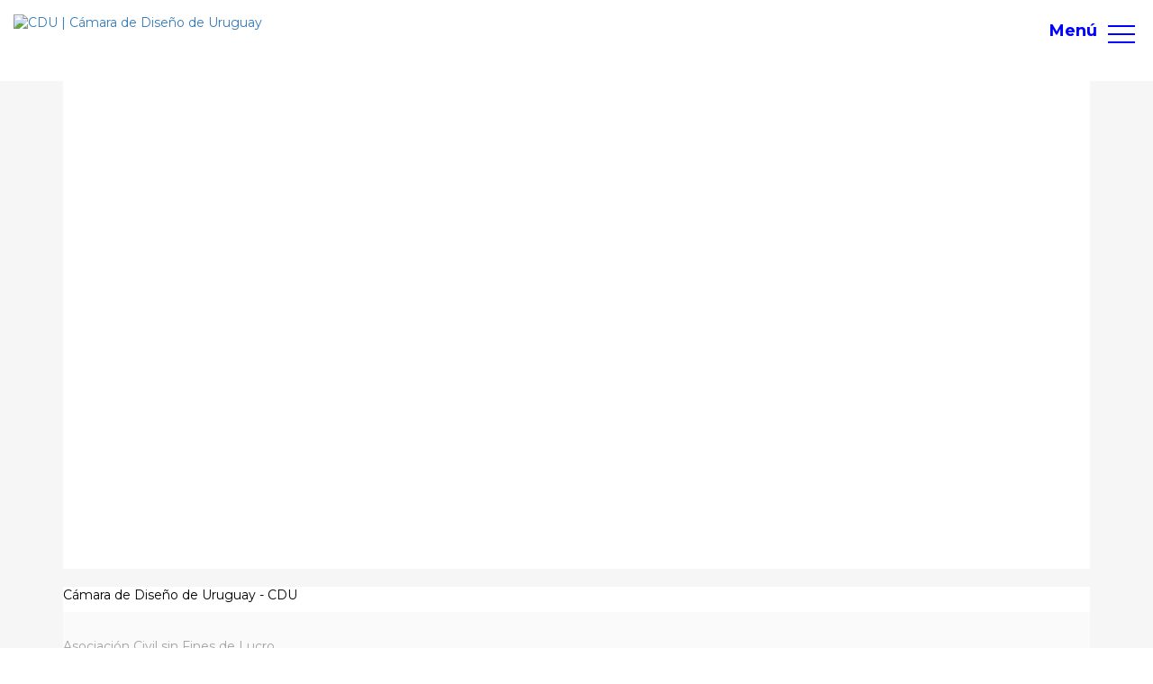

--- FILE ---
content_type: text/html; charset=UTF-8
request_url: http://cdu.org.uy/financiacion-e-impulso-a-empresarias-de-todo-el-pais/
body_size: 23707
content:
<!doctype html>
<html lang="es">
<head>

<meta charset="UTF-8">
<meta name="viewport" content="user-scalable=yes,width=device-width,minimum-scale=1,initial-scale=1">
<!--[if IE]><meta http-equiv="X-UA-Compatible" content="IE=edge" /><![endif]-->
<link rel="pingback" href="http://cdu.org.uy/xmlrpc.php">
<title>Financiación e impulso a empresarias de todo el país &#8211; CDU |&nbsp;C&aacute;mara de Dise&ntilde;o de Uruguay</title>
<meta name='robots' content='max-image-preview:large' />

<!-- Open Graph Meta Tags generated by MashShare 4.0.47 - https://mashshare.net -->
<meta property="og:type" content="article" /> 
<meta property="og:title" content="Financiación e impulso a empresarias de todo el país" />
<meta property="og:description" content="Empresarias recibirán apoyo económico para mejorar su competitividad y lograr un impacto positivo en sus empresas gracias a la Convocatoria a Mujeres Empresarias 8M_2018 del Ministerio de Industria, Energía y Minería (MIEM).  Se recibirán  proyectos que promuevan" />
<meta property="og:image" content="http://cdu.org.uy/wp-content/uploads/2018/04/smiling-businesswoman-in-office_925x.jpg" />
<meta property="og:url" content="http://cdu.org.uy/financiacion-e-impulso-a-empresarias-de-todo-el-pais/" />
<meta property="og:site_name" content="CDU |&nbsp;C&aacute;mara de Dise&ntilde;o de Uruguay" />
<meta property="article:published_time" content="2018-04-24T18:48:29+00:00" />
<meta property="article:modified_time" content="2019-05-26T12:28:06+00:00" />
<meta property="og:updated_time" content="2019-05-26T12:28:06+00:00" />
<!-- Open Graph Meta Tags generated by MashShare 4.0.47 - https://www.mashshare.net -->
<!-- Twitter Card generated by MashShare 4.0.47 - https://www.mashshare.net -->
<meta property="og:image:width" content="925" />
<meta property="og:image:height" content="617" />
<meta name="twitter:card" content="summary_large_image">
<meta name="twitter:title" content="Financiación e impulso a empresarias de todo el país">
<meta name="twitter:description" content="Empresarias recibirán apoyo económico para mejorar su competitividad y lograr un impacto positivo en sus empresas gracias a la Convocatoria a Mujeres Empresarias 8M_2018 del Ministerio de Industria, Energía y Minería (MIEM).  Se recibirán  proyectos que promuevan">
<meta name="twitter:image" content="http://cdu.org.uy/wp-content/uploads/2018/04/smiling-businesswoman-in-office_925x.jpg">
<!-- Twitter Card generated by MashShare 4.0.47 - https://www.mashshare.net -->

<link rel='dns-prefetch' href='//fonts.googleapis.com' />
<link rel="alternate" type="application/rss+xml" title="CDU |&nbsp;C&aacute;mara de Dise&ntilde;o de Uruguay &raquo; Feed" href="http://cdu.org.uy/feed/" />
		<!-- This site uses the Google Analytics by ExactMetrics plugin v8.2.4 - Using Analytics tracking - https://www.exactmetrics.com/ -->
		<!-- Nota: ExactMetrics no está actualmente configurado en este sitio. El dueño del sitio necesita identificarse usando su cuenta de Google Analytics en el panel de ajustes de ExactMetrics. -->
					<!-- No tracking code set -->
				<!-- / Google Analytics by ExactMetrics -->
		<script type="text/javascript">
/* <![CDATA[ */
window._wpemojiSettings = {"baseUrl":"https:\/\/s.w.org\/images\/core\/emoji\/15.0.3\/72x72\/","ext":".png","svgUrl":"https:\/\/s.w.org\/images\/core\/emoji\/15.0.3\/svg\/","svgExt":".svg","source":{"concatemoji":"http:\/\/cdu.org.uy\/wp-includes\/js\/wp-emoji-release.min.js?ver=6.6.4"}};
/*! This file is auto-generated */
!function(i,n){var o,s,e;function c(e){try{var t={supportTests:e,timestamp:(new Date).valueOf()};sessionStorage.setItem(o,JSON.stringify(t))}catch(e){}}function p(e,t,n){e.clearRect(0,0,e.canvas.width,e.canvas.height),e.fillText(t,0,0);var t=new Uint32Array(e.getImageData(0,0,e.canvas.width,e.canvas.height).data),r=(e.clearRect(0,0,e.canvas.width,e.canvas.height),e.fillText(n,0,0),new Uint32Array(e.getImageData(0,0,e.canvas.width,e.canvas.height).data));return t.every(function(e,t){return e===r[t]})}function u(e,t,n){switch(t){case"flag":return n(e,"\ud83c\udff3\ufe0f\u200d\u26a7\ufe0f","\ud83c\udff3\ufe0f\u200b\u26a7\ufe0f")?!1:!n(e,"\ud83c\uddfa\ud83c\uddf3","\ud83c\uddfa\u200b\ud83c\uddf3")&&!n(e,"\ud83c\udff4\udb40\udc67\udb40\udc62\udb40\udc65\udb40\udc6e\udb40\udc67\udb40\udc7f","\ud83c\udff4\u200b\udb40\udc67\u200b\udb40\udc62\u200b\udb40\udc65\u200b\udb40\udc6e\u200b\udb40\udc67\u200b\udb40\udc7f");case"emoji":return!n(e,"\ud83d\udc26\u200d\u2b1b","\ud83d\udc26\u200b\u2b1b")}return!1}function f(e,t,n){var r="undefined"!=typeof WorkerGlobalScope&&self instanceof WorkerGlobalScope?new OffscreenCanvas(300,150):i.createElement("canvas"),a=r.getContext("2d",{willReadFrequently:!0}),o=(a.textBaseline="top",a.font="600 32px Arial",{});return e.forEach(function(e){o[e]=t(a,e,n)}),o}function t(e){var t=i.createElement("script");t.src=e,t.defer=!0,i.head.appendChild(t)}"undefined"!=typeof Promise&&(o="wpEmojiSettingsSupports",s=["flag","emoji"],n.supports={everything:!0,everythingExceptFlag:!0},e=new Promise(function(e){i.addEventListener("DOMContentLoaded",e,{once:!0})}),new Promise(function(t){var n=function(){try{var e=JSON.parse(sessionStorage.getItem(o));if("object"==typeof e&&"number"==typeof e.timestamp&&(new Date).valueOf()<e.timestamp+604800&&"object"==typeof e.supportTests)return e.supportTests}catch(e){}return null}();if(!n){if("undefined"!=typeof Worker&&"undefined"!=typeof OffscreenCanvas&&"undefined"!=typeof URL&&URL.createObjectURL&&"undefined"!=typeof Blob)try{var e="postMessage("+f.toString()+"("+[JSON.stringify(s),u.toString(),p.toString()].join(",")+"));",r=new Blob([e],{type:"text/javascript"}),a=new Worker(URL.createObjectURL(r),{name:"wpTestEmojiSupports"});return void(a.onmessage=function(e){c(n=e.data),a.terminate(),t(n)})}catch(e){}c(n=f(s,u,p))}t(n)}).then(function(e){for(var t in e)n.supports[t]=e[t],n.supports.everything=n.supports.everything&&n.supports[t],"flag"!==t&&(n.supports.everythingExceptFlag=n.supports.everythingExceptFlag&&n.supports[t]);n.supports.everythingExceptFlag=n.supports.everythingExceptFlag&&!n.supports.flag,n.DOMReady=!1,n.readyCallback=function(){n.DOMReady=!0}}).then(function(){return e}).then(function(){var e;n.supports.everything||(n.readyCallback(),(e=n.source||{}).concatemoji?t(e.concatemoji):e.wpemoji&&e.twemoji&&(t(e.twemoji),t(e.wpemoji)))}))}((window,document),window._wpemojiSettings);
/* ]]> */
</script>
<link rel='stylesheet' id='bxslider-css-css' href='http://cdu.org.uy/wp-content/plugins/kiwi-logo-carousel/third-party/jquery.bxslider/jquery.bxslider.css?ver=6.6.4' type='text/css' media='' />
<link rel='stylesheet' id='kiwi-logo-carousel-styles-css' href='http://cdu.org.uy/wp-content/plugins/kiwi-logo-carousel/custom-styles.css?ver=6.6.4' type='text/css' media='' />
<style id='wp-emoji-styles-inline-css' type='text/css'>

	img.wp-smiley, img.emoji {
		display: inline !important;
		border: none !important;
		box-shadow: none !important;
		height: 1em !important;
		width: 1em !important;
		margin: 0 0.07em !important;
		vertical-align: -0.1em !important;
		background: none !important;
		padding: 0 !important;
	}
</style>
<link rel='stylesheet' id='wp-block-library-css' href='http://cdu.org.uy/wp-includes/css/dist/block-library/style.min.css?ver=6.6.4' type='text/css' media='all' />
<style id='classic-theme-styles-inline-css' type='text/css'>
/*! This file is auto-generated */
.wp-block-button__link{color:#fff;background-color:#32373c;border-radius:9999px;box-shadow:none;text-decoration:none;padding:calc(.667em + 2px) calc(1.333em + 2px);font-size:1.125em}.wp-block-file__button{background:#32373c;color:#fff;text-decoration:none}
</style>
<style id='global-styles-inline-css' type='text/css'>
:root{--wp--preset--aspect-ratio--square: 1;--wp--preset--aspect-ratio--4-3: 4/3;--wp--preset--aspect-ratio--3-4: 3/4;--wp--preset--aspect-ratio--3-2: 3/2;--wp--preset--aspect-ratio--2-3: 2/3;--wp--preset--aspect-ratio--16-9: 16/9;--wp--preset--aspect-ratio--9-16: 9/16;--wp--preset--color--black: #000000;--wp--preset--color--cyan-bluish-gray: #abb8c3;--wp--preset--color--white: #ffffff;--wp--preset--color--pale-pink: #f78da7;--wp--preset--color--vivid-red: #cf2e2e;--wp--preset--color--luminous-vivid-orange: #ff6900;--wp--preset--color--luminous-vivid-amber: #fcb900;--wp--preset--color--light-green-cyan: #7bdcb5;--wp--preset--color--vivid-green-cyan: #00d084;--wp--preset--color--pale-cyan-blue: #8ed1fc;--wp--preset--color--vivid-cyan-blue: #0693e3;--wp--preset--color--vivid-purple: #9b51e0;--wp--preset--gradient--vivid-cyan-blue-to-vivid-purple: linear-gradient(135deg,rgba(6,147,227,1) 0%,rgb(155,81,224) 100%);--wp--preset--gradient--light-green-cyan-to-vivid-green-cyan: linear-gradient(135deg,rgb(122,220,180) 0%,rgb(0,208,130) 100%);--wp--preset--gradient--luminous-vivid-amber-to-luminous-vivid-orange: linear-gradient(135deg,rgba(252,185,0,1) 0%,rgba(255,105,0,1) 100%);--wp--preset--gradient--luminous-vivid-orange-to-vivid-red: linear-gradient(135deg,rgba(255,105,0,1) 0%,rgb(207,46,46) 100%);--wp--preset--gradient--very-light-gray-to-cyan-bluish-gray: linear-gradient(135deg,rgb(238,238,238) 0%,rgb(169,184,195) 100%);--wp--preset--gradient--cool-to-warm-spectrum: linear-gradient(135deg,rgb(74,234,220) 0%,rgb(151,120,209) 20%,rgb(207,42,186) 40%,rgb(238,44,130) 60%,rgb(251,105,98) 80%,rgb(254,248,76) 100%);--wp--preset--gradient--blush-light-purple: linear-gradient(135deg,rgb(255,206,236) 0%,rgb(152,150,240) 100%);--wp--preset--gradient--blush-bordeaux: linear-gradient(135deg,rgb(254,205,165) 0%,rgb(254,45,45) 50%,rgb(107,0,62) 100%);--wp--preset--gradient--luminous-dusk: linear-gradient(135deg,rgb(255,203,112) 0%,rgb(199,81,192) 50%,rgb(65,88,208) 100%);--wp--preset--gradient--pale-ocean: linear-gradient(135deg,rgb(255,245,203) 0%,rgb(182,227,212) 50%,rgb(51,167,181) 100%);--wp--preset--gradient--electric-grass: linear-gradient(135deg,rgb(202,248,128) 0%,rgb(113,206,126) 100%);--wp--preset--gradient--midnight: linear-gradient(135deg,rgb(2,3,129) 0%,rgb(40,116,252) 100%);--wp--preset--font-size--small: 13px;--wp--preset--font-size--medium: 20px;--wp--preset--font-size--large: 36px;--wp--preset--font-size--x-large: 42px;--wp--preset--spacing--20: 0.44rem;--wp--preset--spacing--30: 0.67rem;--wp--preset--spacing--40: 1rem;--wp--preset--spacing--50: 1.5rem;--wp--preset--spacing--60: 2.25rem;--wp--preset--spacing--70: 3.38rem;--wp--preset--spacing--80: 5.06rem;--wp--preset--shadow--natural: 6px 6px 9px rgba(0, 0, 0, 0.2);--wp--preset--shadow--deep: 12px 12px 50px rgba(0, 0, 0, 0.4);--wp--preset--shadow--sharp: 6px 6px 0px rgba(0, 0, 0, 0.2);--wp--preset--shadow--outlined: 6px 6px 0px -3px rgba(255, 255, 255, 1), 6px 6px rgba(0, 0, 0, 1);--wp--preset--shadow--crisp: 6px 6px 0px rgba(0, 0, 0, 1);}:where(.is-layout-flex){gap: 0.5em;}:where(.is-layout-grid){gap: 0.5em;}body .is-layout-flex{display: flex;}.is-layout-flex{flex-wrap: wrap;align-items: center;}.is-layout-flex > :is(*, div){margin: 0;}body .is-layout-grid{display: grid;}.is-layout-grid > :is(*, div){margin: 0;}:where(.wp-block-columns.is-layout-flex){gap: 2em;}:where(.wp-block-columns.is-layout-grid){gap: 2em;}:where(.wp-block-post-template.is-layout-flex){gap: 1.25em;}:where(.wp-block-post-template.is-layout-grid){gap: 1.25em;}.has-black-color{color: var(--wp--preset--color--black) !important;}.has-cyan-bluish-gray-color{color: var(--wp--preset--color--cyan-bluish-gray) !important;}.has-white-color{color: var(--wp--preset--color--white) !important;}.has-pale-pink-color{color: var(--wp--preset--color--pale-pink) !important;}.has-vivid-red-color{color: var(--wp--preset--color--vivid-red) !important;}.has-luminous-vivid-orange-color{color: var(--wp--preset--color--luminous-vivid-orange) !important;}.has-luminous-vivid-amber-color{color: var(--wp--preset--color--luminous-vivid-amber) !important;}.has-light-green-cyan-color{color: var(--wp--preset--color--light-green-cyan) !important;}.has-vivid-green-cyan-color{color: var(--wp--preset--color--vivid-green-cyan) !important;}.has-pale-cyan-blue-color{color: var(--wp--preset--color--pale-cyan-blue) !important;}.has-vivid-cyan-blue-color{color: var(--wp--preset--color--vivid-cyan-blue) !important;}.has-vivid-purple-color{color: var(--wp--preset--color--vivid-purple) !important;}.has-black-background-color{background-color: var(--wp--preset--color--black) !important;}.has-cyan-bluish-gray-background-color{background-color: var(--wp--preset--color--cyan-bluish-gray) !important;}.has-white-background-color{background-color: var(--wp--preset--color--white) !important;}.has-pale-pink-background-color{background-color: var(--wp--preset--color--pale-pink) !important;}.has-vivid-red-background-color{background-color: var(--wp--preset--color--vivid-red) !important;}.has-luminous-vivid-orange-background-color{background-color: var(--wp--preset--color--luminous-vivid-orange) !important;}.has-luminous-vivid-amber-background-color{background-color: var(--wp--preset--color--luminous-vivid-amber) !important;}.has-light-green-cyan-background-color{background-color: var(--wp--preset--color--light-green-cyan) !important;}.has-vivid-green-cyan-background-color{background-color: var(--wp--preset--color--vivid-green-cyan) !important;}.has-pale-cyan-blue-background-color{background-color: var(--wp--preset--color--pale-cyan-blue) !important;}.has-vivid-cyan-blue-background-color{background-color: var(--wp--preset--color--vivid-cyan-blue) !important;}.has-vivid-purple-background-color{background-color: var(--wp--preset--color--vivid-purple) !important;}.has-black-border-color{border-color: var(--wp--preset--color--black) !important;}.has-cyan-bluish-gray-border-color{border-color: var(--wp--preset--color--cyan-bluish-gray) !important;}.has-white-border-color{border-color: var(--wp--preset--color--white) !important;}.has-pale-pink-border-color{border-color: var(--wp--preset--color--pale-pink) !important;}.has-vivid-red-border-color{border-color: var(--wp--preset--color--vivid-red) !important;}.has-luminous-vivid-orange-border-color{border-color: var(--wp--preset--color--luminous-vivid-orange) !important;}.has-luminous-vivid-amber-border-color{border-color: var(--wp--preset--color--luminous-vivid-amber) !important;}.has-light-green-cyan-border-color{border-color: var(--wp--preset--color--light-green-cyan) !important;}.has-vivid-green-cyan-border-color{border-color: var(--wp--preset--color--vivid-green-cyan) !important;}.has-pale-cyan-blue-border-color{border-color: var(--wp--preset--color--pale-cyan-blue) !important;}.has-vivid-cyan-blue-border-color{border-color: var(--wp--preset--color--vivid-cyan-blue) !important;}.has-vivid-purple-border-color{border-color: var(--wp--preset--color--vivid-purple) !important;}.has-vivid-cyan-blue-to-vivid-purple-gradient-background{background: var(--wp--preset--gradient--vivid-cyan-blue-to-vivid-purple) !important;}.has-light-green-cyan-to-vivid-green-cyan-gradient-background{background: var(--wp--preset--gradient--light-green-cyan-to-vivid-green-cyan) !important;}.has-luminous-vivid-amber-to-luminous-vivid-orange-gradient-background{background: var(--wp--preset--gradient--luminous-vivid-amber-to-luminous-vivid-orange) !important;}.has-luminous-vivid-orange-to-vivid-red-gradient-background{background: var(--wp--preset--gradient--luminous-vivid-orange-to-vivid-red) !important;}.has-very-light-gray-to-cyan-bluish-gray-gradient-background{background: var(--wp--preset--gradient--very-light-gray-to-cyan-bluish-gray) !important;}.has-cool-to-warm-spectrum-gradient-background{background: var(--wp--preset--gradient--cool-to-warm-spectrum) !important;}.has-blush-light-purple-gradient-background{background: var(--wp--preset--gradient--blush-light-purple) !important;}.has-blush-bordeaux-gradient-background{background: var(--wp--preset--gradient--blush-bordeaux) !important;}.has-luminous-dusk-gradient-background{background: var(--wp--preset--gradient--luminous-dusk) !important;}.has-pale-ocean-gradient-background{background: var(--wp--preset--gradient--pale-ocean) !important;}.has-electric-grass-gradient-background{background: var(--wp--preset--gradient--electric-grass) !important;}.has-midnight-gradient-background{background: var(--wp--preset--gradient--midnight) !important;}.has-small-font-size{font-size: var(--wp--preset--font-size--small) !important;}.has-medium-font-size{font-size: var(--wp--preset--font-size--medium) !important;}.has-large-font-size{font-size: var(--wp--preset--font-size--large) !important;}.has-x-large-font-size{font-size: var(--wp--preset--font-size--x-large) !important;}
:where(.wp-block-post-template.is-layout-flex){gap: 1.25em;}:where(.wp-block-post-template.is-layout-grid){gap: 1.25em;}
:where(.wp-block-columns.is-layout-flex){gap: 2em;}:where(.wp-block-columns.is-layout-grid){gap: 2em;}
:root :where(.wp-block-pullquote){font-size: 1.5em;line-height: 1.6;}
</style>
<link rel='stylesheet' id='mashsb-styles-css' href='http://cdu.org.uy/wp-content/plugins/mashsharer/assets/css/mashsb.min.css?ver=4.0.47' type='text/css' media='all' />
<style id='mashsb-styles-inline-css' type='text/css'>
.mashsb-count {color:#cccccc;}@media only screen and (min-width:568px){.mashsb-buttons a {min-width: 100px;}}
</style>
<link rel='stylesheet' id='paml-styles-css' href='http://cdu.org.uy/wp-content/plugins/pa-modal-login/assets/css/modal-login.css?ver=1.2.3' type='text/css' media='screen' />
<link rel='stylesheet' id='theme-wide-css' href='http://cdu.org.uy/wp-content/plugins/pa-modal-login/assets/css/theme-wide.css?ver=1.2.3' type='text/css' media='screen' />
<link rel='stylesheet' id='bonfire-taptap-css-css' href='http://cdu.org.uy/wp-content/plugins/taptap-by-bonfire/taptap.css?ver=1' type='text/css' media='all' />
<link rel='stylesheet' id='taptap-fonts-css' href='//fonts.googleapis.com/css?family=Montserrat%3A400%2C700%7CVarela+Round%7CHind+Siliguri%3A400%2C600%7CDosis%3A600%7CRoboto%3A100%2C400%7CRoboto+Condensed%3A400%2C700%7CBree+Serif%7CDroid+Serif%3A400&#038;ver=1.0.0' type='text/css' media='all' />
<link rel='stylesheet' id='taptap-fontawesome-css' href='http://cdu.org.uy/wp-content/plugins/taptap-by-bonfire/fonts/font-awesome/css/font-awesome.min.css?ver=1' type='text/css' media='all' />
<link rel='stylesheet' id='wp-v-icons-css-css' href='http://cdu.org.uy/wp-content/plugins/wp-visual-icon-fonts/css/wpvi-fa4.css?ver=6.6.4' type='text/css' media='all' />
<link rel='stylesheet' id='agg-flex-ads-plugin-css-css' href='http://cdu.org.uy/wp-content/plugins/agg-flex-ads/public/assets/css/agg-flex-ads.css?ver=1.0.0' type='text/css' media='all' />
<link rel='stylesheet' id='agg-smart-gif-plugin-css-css' href='http://cdu.org.uy/wp-content/plugins/agg-smart-gif/assets/css/agg-smart-gif.css?ver=1.0.0' type='text/css' media='all' />
<link rel='stylesheet' id='evcal_google_fonts-css' href='//fonts.googleapis.com/css?family=Oswald%3A400%2C300%7COpen+Sans%3A400%2C400i%2C300&#038;ver=6.6.4' type='text/css' media='screen' />
<link rel='stylesheet' id='evcal_cal_default-css' href='//cdu.org.uy/wp-content/plugins/eventon/assets/css/eventon_styles.css?ver=2.4.10' type='text/css' media='all' />
<link rel='stylesheet' id='evo_font_icons-css' href='//cdu.org.uy/wp-content/plugins/eventon/assets/fonts/font-awesome.css?ver=2.4.10' type='text/css' media='all' />
<link rel='stylesheet' id='eventon_dynamic_styles-css' href='//cdu.org.uy/wp-content/plugins/eventon/assets/css/eventon_dynamic_styles.css?ver=6.6.4' type='text/css' media='all' />
<link rel='stylesheet' id='sanfrancisco-font-css' href='//fonts.googleapis.com/css?family=Roboto%3A400%2C900%2C700%2C500%2C300%2C400italic%7CMontserrat%3A400%7CRambla%3A400&#038;ver=6.6.4#038;subset=latin,latin-ext' type='text/css' media='all' />
<link rel='stylesheet' id='bootstrap-css' href='http://cdu.org.uy/wp-content/themes/sanfrancisco/library/assets/lib/bootstrap.css?ver=3.3.6' type='text/css' media='all' />
<link rel='stylesheet' id='font-awesome-css' href='http://cdu.org.uy/wp-content/themes/sanfrancisco/library/assets/lib/font-awesome-4.6.3/css/font-awesome.min.css?ver=4.6.3' type='text/css' media='all' />
<link rel='stylesheet' id='owl-carousel-css' href='http://cdu.org.uy/wp-content/themes/sanfrancisco/library/assets/lib/owl.carousel.2.0.0/assets/owl.carousel.css?ver=2.0.0' type='text/css' media='all' />
<link rel='stylesheet' id='sanfrancisco-stylesheet-css' href='http://cdu.org.uy/wp-content/themes/sanfrancisco/style.css?ver=1.0.0' type='text/css' media='all' />
<script type="text/javascript" src="http://cdu.org.uy/wp-includes/js/jquery/jquery.min.js?ver=3.7.1" id="jquery-core-js"></script>
<script type="text/javascript" src="http://cdu.org.uy/wp-includes/js/jquery/jquery-migrate.min.js?ver=3.4.1" id="jquery-migrate-js"></script>
<script type="text/javascript" id="mashsb-js-extra">
/* <![CDATA[ */
var mashsb = {"shares":"1","round_shares":"","animate_shares":"0","dynamic_buttons":"0","share_url":"http:\/\/cdu.org.uy\/financiacion-e-impulso-a-empresarias-de-todo-el-pais\/","title":"Financiaci%C3%B3n+e+impulso+a+empresarias+de+todo+el+pa%C3%ADs","image":"http:\/\/cdu.org.uy\/wp-content\/uploads\/2018\/04\/smiling-businesswoman-in-office_925x.jpg","desc":"Empresarias recibir\u00e1n apoyo econ\u00f3mico para mejorar su competitividad y lograr un impacto positivo en sus empresas gracias a la\u00a0Convocatoria a Mujeres Empresarias 8M_2018 del Ministerio de Industria, Energ\u00eda y Miner\u00eda (MIEM).\n\nSe recibir\u00e1n\u00a0 proyectos que promuevan \u2026","hashtag":"","subscribe":"content","subscribe_url":"","activestatus":"1","singular":"1","twitter_popup":"1","refresh":"0","nonce":"5a5c4ced5b","postid":"16101","servertime":"1768592009","ajaxurl":"http:\/\/cdu.org.uy\/wp-admin\/admin-ajax.php"};
/* ]]> */
</script>
<script type="text/javascript" src="http://cdu.org.uy/wp-content/plugins/mashsharer/assets/js/mashsb.min.js?ver=4.0.47" id="mashsb-js"></script>
<script type="text/javascript" src="http://cdu.org.uy/wp-content/plugins/taptap-by-bonfire/taptap-accordion-full-link.js?ver=1" id="bonfire-taptap-accordion-full-link-js"></script>
<link rel="https://api.w.org/" href="http://cdu.org.uy/wp-json/" /><link rel="alternate" title="JSON" type="application/json" href="http://cdu.org.uy/wp-json/wp/v2/posts/16101" /><link rel="EditURI" type="application/rsd+xml" title="RSD" href="http://cdu.org.uy/xmlrpc.php?rsd" />
<meta name="generator" content="WordPress 6.6.4" />
<link rel="canonical" href="http://cdu.org.uy/financiacion-e-impulso-a-empresarias-de-todo-el-pais/" />
<link rel='shortlink' href='http://cdu.org.uy/?p=16101' />
<link rel="alternate" title="oEmbed (JSON)" type="application/json+oembed" href="http://cdu.org.uy/wp-json/oembed/1.0/embed?url=http%3A%2F%2Fcdu.org.uy%2Ffinanciacion-e-impulso-a-empresarias-de-todo-el-pais%2F" />
<link rel="alternate" title="oEmbed (XML)" type="text/xml+oembed" href="http://cdu.org.uy/wp-json/oembed/1.0/embed?url=http%3A%2F%2Fcdu.org.uy%2Ffinanciacion-e-impulso-a-empresarias-de-todo-el-pais%2F&#038;format=xml" />
<meta name="generator" content="Redux 4.5.0" /><style text="text/css" id="modal-login-style-css"></style>

		<!-- BEGIN CUSTOM COLORS (WP THEME CUSTOMIZER) -->
		<style>
		/**************************************************************
		*** CUSTOM COLORS + SETTINGS
		**************************************************************/
        /* show hovers on non-touch devices only */
		        /* menu label hover */
        .taptap-menu-button-wrapper:hover .taptap-menu-button-label { color:#8c8c8c; }
        /* logo hover */
        .taptap-logo a:hover { color:; }
        /* serach label hover */
        .taptap-search-button-wrapper:hover .taptap-search-button-label { color:; }
        /* search button hover*/
        .taptap-search-button-wrapper:hover .taptap-search-button { border-color:#ddd; }
        .taptap-search-button-wrapper:hover .taptap-search-button::after { background-color:#ddd; }
        /* search close button hover */
		.taptap-search-close-wrapper:hover .taptap-search-close-inner::before,
        .taptap-search-close-wrapper:hover .taptap-search-close-inner::after { background-color:#ddd; }
        /* search clear field button hover */
		.taptap-search-clear-wrapper:hover .taptap-search-clear { background-color:#666; }
        /* current menu item hover */
        .taptap-by-bonfire ul li.current-menu-item.full-item-arrow-hover > a,
        .taptap-by-bonfire ul li.current-menu-item > a:hover { color:; }
        /* current submenu item hover */
        .taptap-by-bonfire .sub-menu .current-menu-item.full-item-arrow-hover > a,
        .taptap-by-bonfire .sub-menu .current-menu-item > a:hover { color:; }
        /* menu item icon hover */
        .taptap-by-bonfire ul li a:hover i,
        .taptap-by-bonfire ul li.full-item-arrow-hover a i { color:; }
        /* submenu item icon hover */
		.taptap-by-bonfire .sub-menu a:hover i,
        .taptap-by-bonfire .sub-menu .full-item-arrow-hover a i { color:; }
        /* menu item hovers */
        .taptap-by-bonfire ul li.full-item-arrow-hover > a,
		.taptap-by-bonfire ul li a:hover { color:#E4D7D7; }
        .taptap-by-bonfire ul.sub-menu li.full-item-arrow-hover > a,
        .taptap-by-bonfire ul.sub-menu li a:hover { color:#0000ff; }
        /* submenu arrow hover */
        .full-item-arrow-hover > .taptap-sub-arrow .taptap-sub-arrow-inner::before,
        .full-item-arrow-hover > .taptap-sub-arrow .taptap-sub-arrow-inner::after,
        .taptap-sub-arrow:hover .taptap-sub-arrow-inner::before,
        .taptap-sub-arrow:hover .taptap-sub-arrow-inner::after { background-color:#fff; }
        /* menu button hover */
		.taptap-menu-button-wrapper:hover .taptap-main-menu-button:before,
        .taptap-menu-button-wrapper:hover .taptap-main-menu-button div.taptap-main-menu-button-middle:before,
        .taptap-menu-button-wrapper:hover .taptap-main-menu-button:after,
        .taptap-menu-button-wrapper:hover .taptap-main-menu-button-two:before,
        .taptap-menu-button-wrapper:hover .taptap-main-menu-button-two div.taptap-main-menu-button-two-middle:before,
        .taptap-menu-button-wrapper:hover .taptap-main-menu-button-two:after,
        .taptap-menu-button-wrapper:hover .taptap-main-menu-button-three:before,
        .taptap-menu-button-wrapper:hover .taptap-main-menu-button-three div.taptap-main-menu-button-three-middle:before,
        .taptap-menu-button-wrapper:hover .taptap-main-menu-button-three:after,
        .taptap-menu-button-wrapper:hover .taptap-main-menu-button-four:before,
        .taptap-menu-button-wrapper:hover .taptap-main-menu-button-four div.taptap-main-menu-button-four-middle:before,
        .taptap-menu-button-wrapper:hover .taptap-main-menu-button-four:after,
        .taptap-menu-button-wrapper:hover .taptap-main-menu-button-five:before,
        .taptap-menu-button-wrapper:hover .taptap-main-menu-button-five div.taptap-main-menu-button-five-middle:before,
        .taptap-menu-button-wrapper:hover .taptap-main-menu-button-five:after,
        .taptap-menu-button-wrapper:hover .taptap-main-menu-button-six:before,
        .taptap-menu-button-wrapper:hover .taptap-main-menu-button-six:after {
			background-color:#8c8c8c;
		}
		/* menu bars hover (if menu opened) */
        .taptap-menu-active:hover .taptap-main-menu-button:before,
        .taptap-menu-active:hover .taptap-main-menu-button div.taptap-main-menu-button-middle:before,
        .taptap-menu-active:hover .taptap-main-menu-button:after,
        .taptap-menu-active:hover .taptap-main-menu-button-two:before,
        .taptap-menu-active:hover .taptap-main-menu-button-two div.taptap-main-menu-button-two-middle:before,
        .taptap-menu-active:hover .taptap-main-menu-button-two:after,
        .taptap-menu-active:hover .taptap-main-menu-button-three:before,
        .taptap-menu-active:hover .taptap-main-menu-button-three div.taptap-main-menu-button-three-middle:before,
        .taptap-menu-active:hover .taptap-main-menu-button-three:after,
        .taptap-menu-active:hover .taptap-main-menu-button-four:before,
        .taptap-menu-active:hover .taptap-main-menu-button-four div.taptap-main-menu-button-four-middle:before,
        .taptap-menu-active:hover .taptap-main-menu-button-four:after,
        .taptap-menu-active:hover .taptap-main-menu-button-five:before,
        .taptap-menu-active:hover .taptap-main-menu-button-five div.taptap-main-menu-button-five-middle:before,
        .taptap-menu-active:hover .taptap-main-menu-button-five:after,
        .taptap-menu-active:hover .taptap-main-menu-button-six:before,
        .taptap-menu-active:hover .taptap-main-menu-button-six:after {
			background-color:;
		}        
                
        /* MENU BUTTON */
		/* menu button opacity */
		.taptap-menu-button-wrapper { opacity:; }
		/* menu button */
		.taptap-main-menu-button:before,
		.taptap-main-menu-button div.taptap-main-menu-button-middle:before,
        .taptap-main-menu-button:after,
        .taptap-main-menu-button-two:before,
		.taptap-main-menu-button-two div.taptap-main-menu-button-two-middle:before,
        .taptap-main-menu-button-two:after,
        .taptap-main-menu-button-three:before,
		.taptap-main-menu-button-three div.taptap-main-menu-button-three-middle:before,
        .taptap-main-menu-button-three:after,
        .taptap-main-menu-button-four:before,
		.taptap-main-menu-button-four div.taptap-main-menu-button-four-middle:before,
        .taptap-main-menu-button-four:after,
        .taptap-main-menu-button-five:before,
		.taptap-main-menu-button-five div.taptap-main-menu-button-five-middle:before,
        .taptap-main-menu-button-five:after,
        .taptap-main-menu-button-six:before,
        .taptap-main-menu-button-six:after {
            background-color:#0000ff;
                    }
		/* menu button (if menu opened) */
        .taptap-menu-active .taptap-main-menu-button:before,
		.taptap-menu-active .taptap-main-menu-button div.taptap-main-menu-button-middle:before,
        .taptap-menu-active .taptap-main-menu-button:after,
        .taptap-menu-active .taptap-main-menu-button-two:before,
		.taptap-menu-active .taptap-main-menu-button-two div.taptap-main-menu-button-two-middle:before,
        .taptap-menu-active .taptap-main-menu-button-two:after,
        .taptap-menu-active .taptap-main-menu-button-three:before,
		.taptap-menu-active .taptap-main-menu-button-three div.taptap-main-menu-button-three-middle:before,
        .taptap-menu-active .taptap-main-menu-button-three:after,
        .taptap-menu-active .taptap-main-menu-button-four:before,
		.taptap-menu-active .taptap-main-menu-button-four div.taptap-main-menu-button-four-middle:before,
        .taptap-menu-active .taptap-main-menu-button-four:after,
        .taptap-menu-active .taptap-main-menu-button-five:before,
		.taptap-menu-active .taptap-main-menu-button-five div.taptap-main-menu-button-five-middle:before,
        .taptap-menu-active .taptap-main-menu-button-five:after,
        .taptap-menu-active .taptap-main-menu-button-six:before,
        .taptap-menu-active .taptap-main-menu-button-six:after { background-color:; }
		/* menu button animations (-/X) */
                /* X SIGN ANIMATION */
            /* button style #1 top bar*/
			.taptap-menu-active .taptap-main-menu-button:before {
				transform:translateY(9px) rotate(45deg);
				-moz-transform:translateY(9px) rotate(45deg);
				-webkit-transform:translateY(9px) rotate(45deg);
			}
			/* button style #1 bottom bar*/
			.taptap-menu-active .taptap-main-menu-button:after {
				transform:translateY(-9px) rotate(-45deg);
				-moz-transform:translateY(-9px) rotate(-45deg);
				-webkit-transform:translateY(-9px) rotate(-45deg);
			}
			/* button style #1 middle bar*/
			.taptap-menu-active div.taptap-main-menu-button-middle:before {
				opacity:0;
				pointer-events:none;
				
				-webkit-transform:translateX(-20px);
				-moz-transform:translateX(-20px);
				transform:translateX(-20px);
				
				-webkit-transition:all .25s ease, opacity .25s ease .025s;
				-moz-transition:all .25s ease, opacity .25s ease .025s;
				transition:all .25s ease, opacity .25s ease .025s;
			}
            /* button style #2 top bar*/
			.taptap-menu-active .taptap-main-menu-button-two:before {
				transform:translateY(9px) rotate(45deg);
				-moz-transform:translateY(9px) rotate(45deg);
				-webkit-transform:translateY(9px) rotate(45deg);
			}
            .taptap-menu-active .taptap-main-menu-button-two:hover:before { width:30px; }
			/* button style #2 bottom bar*/
			.taptap-menu-active .taptap-main-menu-button-two:after {
                width:30px;
                margin-left:0;
				transform:translateY(-9px) rotate(-45deg);
				-moz-transform:translateY(-9px) rotate(-45deg);
				-webkit-transform:translateY(-9px) rotate(-45deg);
			}
			/* button style #2 middle bar*/
			.taptap-menu-active div.taptap-main-menu-button-two-middle:before {
				opacity:0;
				pointer-events:none;
				
				-webkit-transform:translateX(-20px);
				-moz-transform:translateX(-20px);
				transform:translateX(-20px);
				
				-webkit-transition:all .25s ease, opacity .25s ease .025s;
				-moz-transition:all .25s ease, opacity .25s ease .025s;
				transition:all .25s ease, opacity .25s ease .025s;
			}
            /* button style #3 top bar*/
			.taptap-menu-active .taptap-main-menu-button-three:before {
				transform:translateY(9px) rotate(45deg);
				-moz-transform:translateY(9px) rotate(45deg);
				-webkit-transform:translateY(9px) rotate(45deg);
			}
			/* button style #3 bottom bar*/
			.taptap-menu-active .taptap-main-menu-button-three:after {
				transform:translateY(-9px) rotate(-45deg);
				-moz-transform:translateY(-9px) rotate(-45deg);
				-webkit-transform:translateY(-9px) rotate(-45deg);
			}
			/* button style #3 middle bar*/
			.taptap-menu-active div.taptap-main-menu-button-three-middle:before {
				opacity:0;
				pointer-events:none;
				
				-webkit-transform:translateX(-20px);
				-moz-transform:translateX(-20px);
				transform:translateX(-20px);
				
				-webkit-transition:all .25s ease, opacity .25s ease .025s;
				-moz-transition:all .25s ease, opacity .25s ease .025s;
				transition:all .25s ease, opacity .25s ease .025s;
			}
            /* button style #4 top bar*/
			.taptap-menu-active .taptap-main-menu-button-four:before {
				transform:translateY(9px) rotate(45deg);
				-moz-transform:translateY(9px) rotate(45deg);
				-webkit-transform:translateY(9px) rotate(45deg);
			}
            .taptap-menu-active .taptap-main-menu-button-four:hover:before { width:25px; }
			/* button style #4 bottom bar*/
			.taptap-menu-active .taptap-main-menu-button-four:after {
                width:25px;
				transform:translateY(-9px) rotate(-45deg);
				-moz-transform:translateY(-9px) rotate(-45deg);
				-webkit-transform:translateY(-9px) rotate(-45deg);
			}
			/* button style #4 middle bar*/
			.taptap-menu-active div.taptap-main-menu-button-four-middle:before {
				opacity:0;
				pointer-events:none;
				
				-webkit-transform:translateX(-20px);
				-moz-transform:translateX(-20px);
				transform:translateX(-20px);
				
				-webkit-transition:all .25s ease, opacity .25s ease .025s;
				-moz-transition:all .25s ease, opacity .25s ease .025s;
				transition:all .25s ease, opacity .25s ease .025s;
			}
            /* button style #5 top bar*/
			.taptap-menu-active .taptap-main-menu-button-five:before {
				transform:translateY(11px) rotate(45deg);
				-moz-transform:translateY(11px) rotate(45deg);
				-webkit-transform:translateY(11px) rotate(45deg);
			}
			/* button style #5 bottom bar*/
			.taptap-menu-active .taptap-main-menu-button-five:after {
				transform:translateY(-11px) rotate(-45deg);
				-moz-transform:translateY(-11px) rotate(-45deg);
				-webkit-transform:translateY(-11px) rotate(-45deg);
			}
			/* button style #5 middle bar*/
			.taptap-menu-active div.taptap-main-menu-button-five-middle:before {
				opacity:0;
				pointer-events:none;
				
				-webkit-transform:translateX(-20px);
				-moz-transform:translateX(-20px);
				transform:translateX(-20px);
				
				-webkit-transition:all .25s ease, opacity .25s ease .025s;
				-moz-transition:all .25s ease, opacity .25s ease .025s;
				transition:all .25s ease, opacity .25s ease .025s;
			}
            /* button style #6 top bar*/
			.taptap-menu-active .taptap-main-menu-button-six:before {
				transform:translateY(4px) rotate(45deg);
				-moz-transform:translateY(4px) rotate(45deg);
				-webkit-transform:translateY(4px) rotate(45deg);
			}
			/* button style #6 bottom bar*/
			.taptap-menu-active .taptap-main-menu-button-six:after {
				transform:translateY(-4px) rotate(-45deg);
				-moz-transform:translateY(-4px) rotate(-45deg);
				-webkit-transform:translateY(-4px) rotate(-45deg);
			}
        		/* menu button animation speed + logo/search hover speeds */
        .taptap-menu-button-label,
        .taptap-search-button-label,
        .taptap-search-button,
        .taptap-search-button::after,
        .taptap-logo a,
        .taptap-search-close-inner::before,
        .taptap-search-close-inner::after,
        .taptap-search-clear,
		.taptap-main-menu-button:before,
		.taptap-main-menu-button div.taptap-main-menu-button-middle:before,
        .taptap-main-menu-button:after,
        .taptap-main-menu-button-two:before,
		.taptap-main-menu-button-two div.taptap-main-menu-button-two-middle:before,
        .taptap-main-menu-button-two:after,
        .taptap-main-menu-button-three:before,
		.taptap-main-menu-button-three div.taptap-main-menu-button-three-middle:before,
        .taptap-main-menu-button-three:after,
        .taptap-main-menu-button-four:before,
		.taptap-main-menu-button-four div.taptap-main-menu-button-four-middle:before,
        .taptap-main-menu-button-four:after,
        .taptap-main-menu-button-five:before,
		.taptap-main-menu-button-five div.taptap-main-menu-button-five-middle:before,
        .taptap-main-menu-button-five:after,
        .taptap-main-menu-button-six:before,
        .taptap-main-menu-button-six:after {
			-webkit-transition:all s ease !important;
			-moz-transition:all s ease !important;
			transition:all s ease !important;
		}
        /* menu button top, side distances + right position */
        .taptap-menu-button-wrapper { top:15px; }
                    .taptap-menu-button-wrapper {
                right:15px;
                left:auto;
            }
                /* if menu button hidden, remove button height and set default label position to 0 */
                /* menu button label customization */
        .taptap-menu-button-label {
            left:-70px;
            top:-3px;
            color:#0000ff;
            font-size:18px;
            letter-spacing:px;
        }
        /* menu button label font + theme font */
        			            .taptap-menu-button-label {
                font-family:'Montserrat';
                font-weight:700;
            }
            		        
        /* LOGO */
        /* logo font size + letter spacing */
        .taptap-logo a {
            color:;
            font-size:px;
            letter-spacing:px;
        }
        /* logo font + theme font */
        					        /* logo image size + top/side distances + right positioning */
        .taptap-logo-image img { max-height:60px; }
        .taptap-logo-wrapper { top:15px; }
                    .taptap-logo-wrapper {
                left:15px;
                -webkit-transform:translateX(0);
                -moz-transform:translateX(0);
                transform:translateX(0);
            }
                
        /* SEARCH */
        /* search button */
        .taptap-search-button {
            border-color:;
                                }
        .taptap-search-button::after {
            background-color:;
                    }
        /* search button top, side distances + right position */
        .taptap-search-button-wrapper { top:15px; }
                /* if search button hidden, remove button height and set default label position to 0 */
                .taptap-search-button-wrapper { height:auto; }
        .taptap-search-button-label { top:0; left:0; }
                /* search button label customization */
        .taptap-search-button-label {
            left:px;
            top:px;
            color:;
            font-size:px;
            letter-spacing:px;
        }
        /* search button label font + theme font */
        					        /* search form background + background color + animation speed */
		.taptap-search-wrapper,
        .taptap-search-background {
            height:px;
            
            -webkit-transition:-webkit-transform s ease 0s, top 0s ease s;
            -moz-transition:-moz-transform s ease 0s, top 0s ease s;
            transition:transform s ease 0s, top 0s ease s;
        }
        .taptap-search-background {
            opacity:;
            background-color:;
        }
        .taptap-search-wrapper-active {
            -webkit-transition:-webkit-transform s ease 0s, top 0s ease 0s !important;
            -moz-transition:-moz-transform s ease 0s, top 0s ease 0s !important;
            transition:transform s ease 0s, top 0s ease 0s !important;
        }
        .taptap-search-overlay {
            background-color:;
            -webkit-transition:opacity s ease 0s, top 0s ease s;
            -moz-transition:opacity s ease 0s, top 0s ease s;
            transition:opacity s ease 0s, top 0s ease s;
        }
        .taptap-search-overlay-active {
            opacity:;
            -webkit-transition:opacity s ease 0s, top 0s ease 0s;
            -moz-transition:opacity s ease 0s, top 0s ease 0s;
            transition:opacity s ease 0s, top 0s ease 0s;
        }
		/* search form placeholder */
		#searchform input::-webkit-input-placeholder { font-size:px; color: !important; }
		#searchform input:-moz-placeholder { font-size:px; color: !important; }
		#searchform input::-moz-placeholder { font-size:px; color: !important; }
		#searchform input:-ms-input-placeholder { font-size:px; color: !important; }
		/* search form text color + align + padding if clear field hidden */
		.taptap-search-wrapper #searchform input {
            color:;
            font-size:px;
            letter-spacing:px;
                                }
        /* search field font */
        							/* search form close button */
		.taptap-search-close-inner::before,
        .taptap-search-close-inner::after { background-color:; }
        /* search clear field button */
		.taptap-search-clear { background-color:; }
        /* make search field X the same color as search field background */
        .taptap-search-clear::before,
        .taptap-search-clear::after { background-color:; }
        
        /* HEADER */
        /* header height + background color */
		.taptap-header {
            height:90px;
            background-color:#ffffff;
            opacity:;
        }
        /* show header shadow */
                
        /* MENU CONTAINER */
        /* background color */
        .taptap-background-color {
            opacity:;
            background-color:;
        }
        /* background image opacity + horizontal/vertical alignment */
		.taptap-background-image {
            opacity:0.05;
			background-position:top left;
		}
        /* background pattern */
                /* menu container top/bottom padding */
		.taptap-main-inner-inner {
            padding-top:px;
            padding-bottom:px;
            padding-left:px;
            padding-right:px;
        }
        /* max content width */
		.taptap-contents-wrapper {
            max-width:px;
        }
        /* menu container appearance speed */
        .taptap-main-wrapper {
            -webkit-transition:-webkit-transform s ease, top 0s ease s, opacity s ease 0s;
            -moz-transition:-moz-transform s ease, top 0s ease s, opacity s ease 0s;
            transition:transform s ease, top 0s ease s, opacity s ease 0s;
        }
        .taptap-main-wrapper-active {
            -webkit-transition:-webkit-transform s ease, top 0s ease 0s, opacity s ease 0s;
            -moz-transition:-moz-transform s ease, top 0s ease 0s, opacity s ease 0s;
            transition:transform s ease, top 0s ease 0s, opacity s ease 0s;
        }
        .taptap-background-color,
        .taptap-background-image {
            -webkit-transition:-webkit-transform s ease, top 0s ease s;
            -moz-transition:-moz-transform s ease, top 0s ease s;
            transition:transform s ease, top 0s ease s;
        }
        .taptap-background-color-active,
        .taptap-background-image-active {
            -webkit-transition:-webkit-transform s ease, top 0s ease 0s;
            -moz-transition:-moz-transform s ease, top 0s ease 0s;
            transition:transform s ease, top 0s ease 0s;
        }
        /* menu contents horizontal alignment */
        		/* menu contents vertical alignment */
        		/* menu animations (top/left/right/bottom/fade) */
        .taptap-main-wrapper {
            -webkit-transform:translateY(-125%) scale(0.75);
            -moz-transform:translateY(-125%) scale(0.75);
            transform:translateY(-125%) scale(0.75);
        }
        .taptap-main-wrapper-active {
            -webkit-transform:translateY(0) scale(1);
            -moz-transform:translateY(0) scale(1);
            transform:translateY(0) scale(1);
        }
                
        /* BACKGROUND OVERLAY */
        /* background overlay opacity + color + animation speed */
		.taptap-background-overlay {
            background-color:;
            
            -webkit-transition:opacity s ease, top 0s ease s;
            -moz-transition:opacity s ease, top 0s ease s;
            transition:opacity s ease, top 0s ease s;
        }
        .taptap-background-overlay-active {
            opacity:;
            
            -webkit-transition:opacity s ease, top 0s ease 0s;
            -moz-transition:opacity s ease, top 0s ease 0s;
            transition:opacity s ease, top 0s ease 0s;
        }
        
        /* HEADING + SUBHEADING */
        /* headings */
		.taptap-heading,
		.taptap-heading a,
		.taptap-heading a:hover { color:#0000ff; }
		.taptap-subheading,
		.taptap-subheading a,
		.taptap-subheading a:hover { color:; }
        /* heading */
		.taptap-heading,
		.taptap-heading a {
			font-size:20px;
			letter-spacing:px;
			line-height:px;
		}
		/* subheading */
        .taptap-subheading {
			margin-top:px;
		}
		.taptap-subheading,
		.taptap-subheading a {
			font-size:px;
			letter-spacing:px;
			line-height:px;
		}
		/* heading font */
        							
		/* subheading font */
							        
        /* HEADING IMAGE */
        .taptap-image {
            margin-top:px;
            margin-bottom:px;
        }
        .taptap-image img {
            max-width:px;
        }
        
		/* MENUS */
        /* menu */
		.taptap-by-bonfire ul li a {
            color:#0000ff;
			font-size:20px;
			letter-spacing:px;
            margin-top:px;
		}
        .taptap-by-bonfire > .menu > li.menu-item-has-children > span { margin-top:px; }
		/* submenu */
		.taptap-by-bonfire .sub-menu a {
            color:;
			font-size:18px;
			letter-spacing:px;
            margin-bottom:px;
		}
		/* drop-down arrow position (top-level) */
		.taptap-by-bonfire > .menu > li.menu-item-has-children > span { top:px; }
		/* drop-down arrow position (sub-level) */
		.taptap-by-bonfire .sub-menu li.menu-item-has-children span { top:px; }
        /* submenu arrow */
        .taptap-sub-arrow .taptap-sub-arrow-inner::before,
        .taptap-sub-arrow .taptap-sub-arrow-inner::after { background-color:; }
		.taptap-by-bonfire .menu li span { border-color:; }
        /* current menu items */
        .taptap-by-bonfire ul li.current-menu-item > a { color:; }
        .taptap-by-bonfire .sub-menu .current-menu-item > a { color:; }
		/* menu font */
                    		
		/* MENU ITEM DESCRIPTIONS */
		.taptap-menu-item-description {
            color:;
			font-size:px;
			padding-top:px;
			padding-bottom:px;
			line-height:px;
            letter-spacing:px;
		}
                    /* menu item description font */
                    
		/* MENU ITEM ICONS */
		/* menu icons */
        .taptap-by-bonfire ul li a i {
			color:;
			font-size:px;
			margin-top:px;
		}
        /* submenu icons */
		.taptap-by-bonfire .sub-menu a i {
			color:;
			font-size:px;
			margin-top:px;
		}

        /* WIDGETS */
		/* widget top distance */
		.taptap-widgets-wrapper { margin-top:px; }
		/* widget titles */
		.taptap-widgets-wrapper .widget .widgettitle {
			color:;
			font-size:px;
			letter-spacing:px;
			line-height:px;
		}
		/* widget title font */
        							/* widgets */
		.taptap-widgets-wrapper .widget,
		.taptap-widgets-wrapper .widget a {
			color:;
			font-size:px;
			letter-spacing:px;
			line-height:px;
		}
		.taptap-widgets-wrapper .widget a {
			color:;
		}
		/* widget font */
        					
        /* STYLED SCROLLBAR */
                /* show scrollbar styling, if scrollbar enabled */
        
        /* MISC */
        /* show header + search when menu open */
		        /* push down site by height of menu */
				/* if submenu arrow divider is hidden */
        		.taptap-by-bonfire .menu li span {
			border:none;
		}
        .taptap-sub-arrow {
            margin-right:0;
            margin-left:0;
        }
        .taptap-sub-arrow { margin-right:0; }
				/* hide taptap between resolutions */
		@media ( min-width:px) and (max-width:px) {
			.taptap-menu-button-wrapper,
			.taptap-logo-wrapper,
			.taptap-header,
			.taptap-background-color,
			.taptap-background-image,
            .taptap-background-overlay,
			.taptap-main-wrapper,
			.taptap-search-wrapper,
			.taptap-search-button-wrapper { display:none; }
			html { margin-top:0 !important; }
		}
		/* hide theme menu */
        		</style>
		<!-- END CUSTOM COLORS (WP THEME CUSTOMIZER) -->
	
	<link rel="apple-touch-icon" sizes="180x180" href="/web/wp-content/uploads/fbrfg/apple-touch-icon.png">
<link rel="icon" type="image/png" sizes="32x32" href="/web/wp-content/uploads/fbrfg/favicon-32x32.png">
<link rel="icon" type="image/png" sizes="16x16" href="/web/wp-content/uploads/fbrfg/favicon-16x16.png">
<link rel="manifest" href="/web/wp-content/uploads/fbrfg/site.webmanifest">
<link rel="mask-icon" href="/web/wp-content/uploads/fbrfg/safari-pinned-tab.svg" color="#5bbad5">
<link rel="shortcut icon" href="/web/wp-content/uploads/fbrfg/favicon.ico">
<meta name="msapplication-TileColor" content="#da532c">
<meta name="msapplication-config" content="/web/wp-content/uploads/fbrfg/browserconfig.xml">
<meta name="theme-color" content="#ffffff">

<!-- EventON Version -->
<meta name="generator" content="EventON 2.4.10" />


<!-- Meta Pixel Code -->
<script type='text/javascript'>
!function(f,b,e,v,n,t,s){if(f.fbq)return;n=f.fbq=function(){n.callMethod?
n.callMethod.apply(n,arguments):n.queue.push(arguments)};if(!f._fbq)f._fbq=n;
n.push=n;n.loaded=!0;n.version='2.0';n.queue=[];t=b.createElement(e);t.async=!0;
t.src=v;s=b.getElementsByTagName(e)[0];s.parentNode.insertBefore(t,s)}(window,
document,'script','https://connect.facebook.net/en_US/fbevents.js?v=next');
</script>
<!-- End Meta Pixel Code -->

      <script type='text/javascript'>
        var url = window.location.origin + '?ob=open-bridge';
        fbq('set', 'openbridge', '720963338780453', url);
      </script>
    <script type='text/javascript'>fbq('init', '720963338780453', {}, {
    "agent": "wordpress-6.6.4-3.0.16"
})</script><script type='text/javascript'>
    fbq('track', 'PageView', []);
  </script>
<!-- Meta Pixel Code -->
<noscript>
<img height="1" width="1" style="display:none" alt="fbpx"
src="https://www.facebook.com/tr?id=720963338780453&ev=PageView&noscript=1" />
</noscript>
<!-- End Meta Pixel Code -->
<link rel="icon" href="http://cdu.org.uy/wp-content/uploads/2022/08/favicon-32x32-1.png" sizes="32x32" />
<link rel="icon" href="http://cdu.org.uy/wp-content/uploads/2022/08/favicon-32x32-1.png" sizes="192x192" />
<link rel="apple-touch-icon" href="http://cdu.org.uy/wp-content/uploads/2022/08/favicon-32x32-1.png" />
<meta name="msapplication-TileImage" content="http://cdu.org.uy/wp-content/uploads/2022/08/favicon-32x32-1.png" />
<style type="text/css" media="screen">
body{font-family:"Montserrat", Arial, Helvetica, sans-serif;font-weight:400}::selection{background-color:#000;color:#fff}::-moz-selection{background-color:#000;color:#fff}.sf-sections-wrapper{background:#f6f6f6}h1,h2,h3,h4,h5,h6{font-family:"Montserrat", sans-serif;font-weight:400}.sidebar-widget .widget-title .title{font:400 14px "Montserrat", sans-serif}.archive .sf-fancy-title,.search .sf-fancy-title{background-color:#fff}.archive .sf-fancy-title .sf-title,.search .sf-fancy-title .sf-title{color:#000;font-family:"Montserrat", sans-serif;font-weight:400}.archive .sf-fancy-title .breadcrumb a,.search .sf-fancy-title .breadcrumb a{color:#000}.archive .sf-fancy-title .breadcrumb a:hover,.search .sf-fancy-title .breadcrumb a:hover{color:#e72132}.archive .sf-fancy-title .breadcrumb li>span,.search .sf-fancy-title .breadcrumb li>span,.archive .sf-fancy-title .breadcrumb a:active,.search .sf-fancy-title .breadcrumb a:active,.archive .sf-fancy-title .breadcrumb a:focus,.search .sf-fancy-title .breadcrumb a:focus{color:#000}.sf-fancy-title .breadcrumb{font-family:"Montserrat", sans-serif;font-weight:400}.navbar-brand .sf-header-logo{padding-bottom:10px;padding-top:10px;width:151px;color:#000;font:400 28px "Rambla", sans-serif}.navbar-brand .sf-header-logo:hover{color:#000}.navbar-brand .sf-header-logo:active,.navbar-brand .sf-header-logo:focus{color:#000}.navbar-brand .sf-header-logo-mobile{padding-bottom:20px;padding-top:20px;width:60px;color:#000;font:400 28px "Rambla", sans-serif}.sf-footer{background-color:#fff}.sf-footer-brand-box hr,.sf-footer-bottom>hr,.sf-footer .sidebar-widget .widget-title:before,.sf-footer .sidebar-widget .widget-title:after{background-color:#0040d6}.sf-footer-brand .sf-footer-logo{color:#000}.sf-footer-brand .sf-footer-logo:hover{color:#000}.sf-footer-brand .sf-footer-logo:active,.sf-footer-brand .sf-footer-logo:focus{color:#000}.sf-footer-brand .sf-footer-logo-mobile{color:#000;font:400 28px "Rambla", sans-serif}.sf-footer-brand-text{color:#525252;font:400 13px "Rambla", sans-serif}.sf-footer-copyright-text{color:#000}.sf-footer-nav li a{color:#000}.sf-footer-nav li a:hover{color:#000}.sf-footer-nav li a:active,.sf-footer-nav li a:focus{color:#000}.sf-nav-wrapper{background:#fff}.navbar-header{border-color:rgba(0,0,0,0.05)}.nav-menu>li a{font:400 14px "Rambla", sans-serif}.navbar-right>.sf-item-trending>a{font:400 14px "Rambla", sans-serif}.navbar-nav.navbar-right>.sf-item-trending>a{color:#000}.navbar-nav.navbar-right>.sf-item-trending>a:hover{color:#000}.navbar-nav.navbar-right>.sf-item-trending>a:active,.navbar-nav.navbar-right>.sf-item-trending>a:focus,.navbar-nav.navbar-right>.sf-item-trending.active>a,.navbar-nav.navbar-right>.sf-item-trending.current-menu-item>a{color:#000}.navbar-nav>li>a{text-transform:none;color:rgba(0,0,0,0.6)}.navbar-nav>li>a:hover{color:#000}.navbar-nav>li>a:active,.navbar-nav>li>a:focus,.navbar-nav>li.active>a,.navbar-nav>li.current-menu-item>a{color:#000}.navbar-nav>li.active>a,.navbar-nav>li.current-menu-item>a{font-weight:700}.sf-item-search >.sf-btn-search{color:#000}.sf-item-search >.sf-btn-search:hover{color:#000}.sf-item-search >.sf-btn-search:active,.sf-item-search >.sf-btn-search:focus{color:#000}.sf-entry-singular{background-color:#fff}.sf-entry-singular,.sf-comment-form .form-control,.sf-related-entries .sf-entry .sf-entry-title a,.sf-related-entries .sf-entry .sf-entry-author a,.sf-related-entries .sf-entry .sf-entry-meta,.sf-related-entries .sf-entry .sf-entry-tags .sf-label,.sf-entry-singular>.sf-entry-header .breadcrumb a{color:#000}.sf-related-entries .sf-entry .sf-entry-title a:hover,.sf-related-entries .sf-entry .sf-entry-author a:hover,.sf-comment-metadata a:hover,.sf-entry-singular>.sf-entry-header .sf-entry-meta a:hover,.sf-entry-singular>.sf-entry-header .breadcrumb a:hover{color:#1cd7dd}.sf-related-entries .sf-entry .sf-entry-title a:active,.sf-related-entries .sf-entry .sf-entry-title a:focus,.sf-related-entries .sf-entry .sf-entry-author a:active,.sf-related-entries .sf-entry .sf-entry-author a:focus,.sf-comment-metadata a:active,.sf-comment-metadata a:focus,.sf-entry-singular>.sf-entry-header .sf-entry-meta a:active,.sf-entry-singular>.sf-entry-header .sf-entry-meta a:focus,.sf-entry-singular>.sf-entry-header .breadcrumb a:active,.sf-entry-singular>.sf-entry-header .breadcrumb a:focus{color:#1cd7dd}.sf-entry-content .sf-pagination,.sf-entry-tags-box,.sf-entry-content blockquote:not(.twitter-tweet):not(.instagram-media){background-color:#fafafa}.sf-entry-content .sf-pagination a,.sf-entry-singular .sf-entry-flag-trending,.sf-entry-singular>.sf-entry-header .sf-entry-subtitle,.sf-entry-singular .mashsb-count,.sf-entry-singular .mashsb-sharetext,.sf-entry-content .agggif-caption,.sf-entry-singular .sf-author-box .sf-author-bio,.sf-entry-singular .sf-author-box .sf-author-social li a,.sf-entry-singular .sf-entry-tags .sf-tag a,.sf-related-entries .sf-entry .sf-entry-excerpt,.sf-comment-content p,.sf-comment-form .comment-notes,.sf-comment-form .comment-notes a,.sf-comment-reply a,.sf-comment-respond .comment-reply-title a,.sf-entry-content blockquote:not(.twitter-tweet):not(.instagram-media):before{color:#8c8c8c}.sf-comment-form .form-control::-moz-placeholder{color:#8c8c8c}.sf-comment-form .form-control::-webkit-input-placeholder{color:#8c8c8c}.sf-comment-form .form-control:-ms-input-placeholder{color:#8c8c8c}.sf-entry-content .sf-pagination a:hover,.sf-entry-singular .sf-entry-tags .sf-tag a:hover,.sf-comment-reply a:hover,.sf-comment-respond .comment-reply-title a:hover,.sf-entry-content .sf-entry-tags .sf-tag a:hover,.sf-entry-singular sf-author-box .sf-author-social li a:hover,.sf-comment-form .comment-notes a:hover{color:#000}.sf-entry-content .sf-pagination a:active,.sf-entry-content .sf-pagination a:focus,.sf-entry-singular .sf-entry-tags .sf-tag a:active,.sf-entry-singular .sf-entry-tags .sf-tag a:focus,.sf-comment-reply a:active,.sf-comment-reply a:focus,.sf-comment-respond .comment-reply-title a:active,.sf-comment-respond .comment-reply-title a:focus,.sf-entry-content .sf-entry-tags .sf-tag a:active,.sf-entry-content .sf-entry-tags .sf-tag a:focus,.sf-entry-singular .sf-author-box .sf-author-social li a:active,.sf-entry-singular .sf-author-box .sf-author-social li a:focus,.sf-comment-form .comment-notes a:active,.sf-comment-form .comment-notes a:focus{color:#000}.sf-entry-singular .sf-author-box,.sf-entry-singular .sf-comment-list,.sf-comment-form .form-control,.sf-entry-singular .sf-module-title.sf-has-line:before,.sf-entry-singular .sf-module-title.sf-has-line:after{border-color:rgba(0, 0, 0, 0.04)}.sf-entry-singular>.sf-entry-header .sf-entry-meta .sf-btn{background-color:#000;color:#fff}.sf-entry-singular>.sf-entry-header .sf-entry-meta .sf-btn:focus,.sf-entry-singular>.sf-entry-header .sf-entry-meta .sf-btn:hover{background-color:#000;color:#fff}.sf-comment-form .form-submit .submit{background-color:#30ae42;color:#fff}.sf-comment-form .form-submit .submit:focus,.sf-comment-form .form-submit .submit:hover{background-color:#30ae42;color:#fff}.sf-section .sf-entry-singular>.sf-entry-header .sf-entry-title{font-family:"Montserrat", sans-serif;font-weight:400}.sf-entry-singular>.sf-entry-header .sf-entry-subtitle{font-family:"Montserrat", sans-serif;font-weight:400}.sf-entry-content{font-family:"Montserrat", sans-serif;font-weight:400;line-height:28px;color:#000}.sf-entry-content h1,.sf-entry-content h2,.sf-entry-content h3,.sf-entry-content h4,.sf-entry-content h5,.sf-entry-content h6{color:#000}.sf-entry-content a{color:#1cd7dd}.sf-entry-content a:hover{color:#00f2ea}.sf-entry-content a:active,.sf-entry-content a:focus{color:#00f2ea}.navbar-nav>li .sf-mega-menu{background-color:#fff}.sf-mega-menu .sf-entry-title a,.sf-mega-menu .sf-entry-meta{color:#000}.sf-entry-title a:hover{color:#e72132}.sf-entry-title a:active,.sf-entry-title a:focus{color:#e72132}.sf-mega-menu .sf-entry-excerpt{color:#a3a3a3}.sf-entry-flag-trending{background-color:#3330e5}.sf-sidebar .sidebar-widget,#wp-calendar thead th,#wp-calendar tbody td{background-color:#fff}.sf-sidebar .sidebar-widget,.sf-sidebar .sidebar-widget a,.sf-about-me .author-name,.sidebar-widget .search-form .input-group-addon,.sidebar-widget .search-form .form-control,.mashsb-widget-link,#wp-calendar>caption,#wp-calendar thead th{color:#000}.sidebar-widget .search-form .form-control::-moz-placeholder{color:#000}.sidebar-widget .search-form .form-control::-webkit-input-placeholder{color:#000}.sidebar-widget .search-form .form-control:-ms-input-placeholder{color:#000}.sf-sidebar .sidebar-widget a:hover,.mashsb-widget-link:hover{color:#1cd7dd}.sf-sidebar .sidebar-widget a:active,.sf-sidebar .sidebar-widget a:focus,.mashsb-widget-link:active,.mashsb-widget-link:focus{color:#1cd7dd}.widget_nav_menu .menu,.widget_recent_comments>ul,.widget_pages>ul,.widget_archive>ul,.widget_meta>ul,.widget_categories>ul,.widget_recent_entries>ul,.widget_rss>ul,.sf-about-me,.sf-instagram-images,.sidebar-widget .search-form .input-group-addon,.sidebar-widget .search-form .form-control,#calendar_wrap,#wp-calendar thead th,#wp-calendar>caption,#wp-calendar tbody td#today,.widget_tag_cloud .tagcloud{background-color:rgba(0,0,0,0.02)}.sf-sidebar .widget_recent_comments,.sf-about-me .author-title,.sf-about-me .author-social-icons li a,.sf-about-me .author-description,.sf-sidebar .sf-social-icons li a,.widget_recent_entries>ul li .post-date,.widget_rss>ul li .rss-date,.widget_rss>ul li .rssSummary,.widget_rss>ul li cite,.mashsb-excerpt,.mashicon-share,#wp-calendar tbody td,#wp-calendar tfoot td#next a,#wp-calendar tfoot td#prev a{color:#a3a3a3}.sf-about-me .author-social-icons li a:hover,.sf-sidebar .sf-social-icons li a:hover,#wp-calendar tfoot td#next a:hover,#wp-calendar tfoot td#prev a:hover{color:#000}.sf-about-me .author-social-icons li a:active,.sf-about-me .author-social-icons li a:focus,.sf-sidebar .sf-social-icons li a:active,.sf-sidebar .sf-social-icons li a:focus,#wp-calendar tfoot td#next a:active,#wp-calendar tfoot td#next a:focus,#wp-calendar tfoot td#prev a:active,#wp-calendar tfoot td#prev a:focus{color:#000}.widget_tag_cloud .tagcloud a{background-color:#fff;color:#ccc}.widget_tag_cloud .tagcloud a:hover{background-color:#000;color:#fff}.sf-sidebar .sidebar-widget .widget-title .title{color:#000}.sidebar-widget .widget-title:before,.sidebar-widget .widget-title:after{background-color:rgba(0,0,0,0.15)}.sf-footer .sidebar-widget .widget-title .title{color:#000}.sf-footer .sidebar-widget{color:#000}.sf-footer .sidebar-widget a{color:#000}.sf-footer .sidebar-widget a:hover{color:#1cd7dd}.sf-footer .sidebar-widget a:active,.sf-footer .sidebar-widget a:focus{color:#1cd7dd}.sf-sections-wrapper .sf-module-grid-posts:not(.sf-module-widget):not(.sf-related-entries) .sf-entry{background-color:#fff}.sf-sections-wrapper .sf-module-grid-posts:not(.sf-module-widget):not(.sf-related-entries) .sf-entry-title a,.sf-sections-wrapper .sf-module-grid-posts:not(.sf-module-widget):not(.sf-related-entries) .sf-entry-author a,.sf-sections-wrapper .sf-module-grid-posts:not(.sf-module-widget):not(.sf-related-entries) .sf-entry-meta,.sf-sections-wrapper .sf-module-grid-posts:not(.sf-module-widget):not(.sf-related-entries) .sf-entry-tags .sf-label{color:#000}.sf-sections-wrapper .sf-module-grid-posts:not(.sf-module-widget):not(.sf-related-entries) .sf-entry-title a:hover,.sf-sections-wrapper .sf-module-grid-posts:not(.sf-module-widget):not(.sf-related-entries) .sf-entry-author a:hover{color:#1cd7dd}.sf-sections-wrapper .sf-module-grid-posts:not(.sf-module-widget):not(.sf-related-entries) .sf-entry-title a:active,.sf-sections-wrapper .sf-module-grid-posts:not(.sf-module-widget):not(.sf-related-entries) .sf-entry-title a:focus,.sf-sections-wrapper .sf-module-grid-posts:not(.sf-module-widget):not(.sf-related-entries) .sf-entry-author a:active,.sf-sections-wrapper .sf-module-grid-posts:not(.sf-module-widget):not(.sf-related-entries) .sf-entry-author a:focus{color:#1cd7dd}.sf-sections-wrapper .sf-module-grid-posts:not(.sf-module-widget):not(.sf-related-entries) .sf-entry-excerpt,.sf-sections-wrapper .sf-module-grid-posts:not(.sf-module-widget):not(.sf-related-entries) .sf-entry-tags .sf-tag{color:rgba(0,0,0,0.5)}.sf-sections-wrapper .sf-module-grid-posts:not(.sf-module-widget):not(.sf-related-entries) .sf-entry-tags .sf-tag a:hover{color:#000}.sf-sections-wrapper .sf-module-grid-posts:not(.sf-module-widget):not(.sf-related-entries) .sf-entry-tags .sf-tag a:active,.sf-sections-wrapper .sf-module-grid-posts:not(.sf-module-widget):not(.sf-related-entries) .sf-entry-tags .sf-tag a:focus{color:#000}.sf-sections-wrapper .sf-module-grid-posts:not(.sf-module-widget):not(.sf-related-entries) .sf-btn{background-color:#d4d4d4;color:#fff}.sf-sections-wrapper .sf-module-grid-posts:not(.sf-module-widget):not(.sf-related-entries) .sf-btn:hover{background-color:#000;color:#fff}.sf-pagination{background-color:#fff}.sf-pagination>.pagination .page-numbers,.sf-pagination>.pagination .page-numbers:after{color:#bfbfbf}.sf-pagination>.pagination a.page-numbers:hover{color:#000}.sf-pagination>.pagination .page-numbers.current{color:#000}@media only screen and (max-width:767px){.sf-entry-featured-media>a:before{background-color:rgba(0,0,0,0)}}@media only screen and (min-width:1200px){.sf-section .sf-entry-singular>.sf-entry-header .sf-entry-title{font-size:48px}.sf-entry-singular>.sf-entry-header .sf-entry-subtitle{font-size:16px}}@media only screen and (min-width:768px){body{font-size:14px}.archive .sf-fancy-title .sf-title,.search .sf-fancy-title .sf-title{font-size:22px}.sf-fancy-title .breadcrumb{font-size:14px}.sf-entry-content{font-size:16px}.sf-entry-featured-media>a:before{background-color:rgba(0,0,0,0)}.sf-entry-featured-media>a:hover:before{background-color:rgba(0,0,0,0.2)}}@media only screen and (min-width:992px){.navbar-nav>li .sub-menu{background-color:#fff}.navbar-nav>li>.sub-menu>li.menu-item-has-children>a:after,.navbar-nav>li.sf-sm-on>a:after{color:rgba(0,0,0,0.08)}.navbar-nav>li .sub-menu li a{text-transform:none;font-size:14px;color:rgba(0,0,0,0.6)}.navbar-nav>li .sub-menu li a:hover{color:#000}.navbar-nav>li .sub-menu li a:active,.navbar-nav>li .sub-menu li a:focus{color:#000}.navbar-nav>li>.sub-menu li.active>a,.navbar-nav>li>.sub-menu li.current-menu-item>a{font-weight:700}}
</style>		<script type="text/javascript">
			window.___gcfg = {lang: 'es'};
			(function() {
				var po = document.createElement('script'); po.type = 'text/javascript'; po.async = true;
				po.src = '//apis.google.com/js/platform.js';
				var s = document.getElementsByTagName('script')[0]; s.parentNode.insertBefore(po, s);
			})();
		</script>
		</head>
<body class="post-template-default single single-post postid-16101 single-format-standard">
			<div id="fb-root"></div>
			<script>(function(d, s, id) {
					var js, fjs = d.getElementsByTagName(s)[0];
					if (d.getElementById(id)) return;
					js = d.createElement(s); js.id = id;
					js.src = "//connect.facebook.net/es_ES/sdk.js#xfbml=1&version=v2.8";
					fjs.parentNode.insertBefore(js, fjs);
				}(document, 'script', 'facebook-jssdk'));</script>
			<nav class="navbar navbar-style-single-row navbar-sticky">

	
	<div class="sf-nav-wrapper">

		<div class="container">

			<div class="navbar-header">
				<a href="http://cdu.org.uy/" class="navbar-brand"><span class="sf-logo sf-header-logo hidden-xs"><img width="436" height="120" src="http://cdu.org.uy/wp-content/uploads/2018/05/cdu_logo_new.png" class="attachment-full size-full lazyload agg-fade-in" alt="cdu_logo_new" data-rjs="http://cdu.org.uy/wp-content/uploads/2019/02/CDU-Cuadrado-RGB-web-mobile.png" data-srcset="http://cdu.org.uy/wp-content/uploads/2018/05/cdu_logo_new.png 436w, http://cdu.org.uy/wp-content/uploads/2018/05/cdu_logo_new-300x83.png 300w" data-sizes="(max-width: 436px) 100vw, 436px" /></span><span class="sf-logo sf-header-logo-mobile visible-xs"><img width="250" height="242" src="http://cdu.org.uy/wp-content/uploads/2018/12/CDU-Cuadrado-RGB-web-mobile.png" class="attachment-full size-full lazyload agg-fade-in" alt="CDU - Cuadrado - RGB-web mobile" data-rjs="http://cdu.org.uy/wp-content/uploads/2018/12/CDU-Cuadrado-RGB-web-mobile.png" /></span></a>				<ul class="navbar-actions">
										<li class="sf-toggle">
						<button type="button" class="navbar-toggle collapsed" data-toggle="collapse" data-target="#navbar" aria-expanded="false" aria-controls="navbar">
							<span class="sr-only">Toggle navigation</span>
							<span class="fa fa-bars"></span>
						</button>
					</li>
				</ul>
			</div><!-- .navbar-header -->

			
		</div><!-- .container -->

	</div><!-- .sf-nav-wrapper -->

</nav><!-- .navbar -->
<div class="sf-sections-wrapper">	<div id="sf-section-post" class="sf-section sf-section-ws sf-section-sidebar-right sf-section-has-sidebar">
		<div class="container">
			<aside class="sf-sidebar sf-sidebar-sticky"><div class="sf-sidebar-wrapper"><div id="agg-flex-ads-6" class="aggads-visible-xs aggads-visible-sm aggads-visible-md aggads-visible-lg sidebar-widget agg-flex-ads-widget"><span class="aggads-ad aggads-ad-location-sidebar aggads-ad-type-image aggads-align-none aggads-visible-xs aggads-visible-sm aggads-visible-md aggads-visible-lg" data-id="16871"><span class="aggads-inner" style="width:336px;height:280px"><a href="http://directorio.cdu.org.uy/" target="_blank"><img width="336" height="280" data-src="http://cdu.org.uy/wp-content/uploads/2018/12/banner_directorio_sin-click.gif" src="[data-uri]" class="attachment-full size-full aggads-ad-img lazyload" alt="Directorio de Socios" /></a></span></span></div><div id="agg-flex-ads-7" class="aggads-visible-xs aggads-visible-sm aggads-visible-md aggads-visible-lg sidebar-widget agg-flex-ads-widget"><span class="aggads-ad aggads-ad-location-sidebar aggads-ad-type-image aggads-align-none aggads-visible-xs aggads-visible-sm aggads-visible-md aggads-visible-lg" data-id="16366"><span class="aggads-inner" style="width:336px;height:280px"><a href="http://cdu.us5.list-manage.com/subscribe?u=0b9a6212c5a212893d1aa4c2c&#038;id=30cbd5a9c4" target="_blank"><img width="336" height="280" data-src="http://cdu.org.uy/wp-content/uploads/2018/05/banner.gif" src="[data-uri]" class="attachment-full size-full aggads-ad-img lazyload" alt="banner" /></a></span></span></div><div id="sanfrancisco-about-me-4" class="sidebar-widget sf-widget-about-me"><div class="widget-title"><h2 class="title">Cámara de Diseño de Uruguay - CDU</h2></div>			<div class="sf-about-me">

				<p class="author-image"><img width="150" height="150" src="http://cdu.org.uy/wp-content/uploads/2024/01/CIrculo-1-300x300-1-150x150.jpg" class="attachment-thumbnail size-thumbnail" alt="" decoding="async" srcset="http://cdu.org.uy/wp-content/uploads/2024/01/CIrculo-1-300x300-1-150x150.jpg 150w, http://cdu.org.uy/wp-content/uploads/2024/01/CIrculo-1-300x300-1.jpg 300w" sizes="(max-width: 150px) 100vw, 150px" /></p>
				<p class="author-description">
					Asociación Civil sin Fines de Lucro<br />
La CDU fue creada en el 2008 con el objetivo de profesionalizar a las empresas de diseño de todos los rubros, posicionar al diseño como herramienta clave para aumentar la competitividad del sector productivo e internacionalizar a las empresas de diseño.<br />
<br />
Creemos en la premisa de "cooperar sin dejar de competir" y estamos convencidos, por las experiencias vividas, de que juntos los logros tienen más peso.				</p>

			</div>
			</div></div></aside><div class="sf-main" role="main">	<div id="sf-module-post" class="sf-module sf-module-singular">
		<article class="sf-entry sf-entry-singular post-16101 post type-post status-publish format-standard has-post-thumbnail hentry category-convocatorias category-portada" itemscope itemtype="http://schema.org/Article"><header class="sf-entry-header"><ul class="sf-entry-meta clearfix"><li class="sf-entry-meta-views"><span class="fa fa-eye"></span> <span class="sf-count">312</span></li><li class="sf-entry-meta-likes"><span class="fa fa-heart-o"></span> <span class="sf-count">0</span></li><li class="sf-entry-meta-comments"><span class="fa fa-comment-o"></span> <span class="sf-count">0</span></li></ul><h1 class="sf-entry-title" itemprop="headline">Financiación e impulso a empresarias de todo el país</h1></header><figure class="sf-entry-featured-media "><img width="700" height="525" data-src="http://cdu.org.uy/wp-content/uploads/2018/04/smiling-businesswoman-in-office_925x-700x525.jpg" src="[data-uri]" class="sf-featured-image attachment-sf-700-525 size-sf-700-525 lazyload agg-fade-in" alt="smiling-businesswoman-in-office_925x" data-srcset="http://cdu.org.uy/wp-content/uploads/2018/04/smiling-businesswoman-in-office_925x-700x525.jpg 700w, http://cdu.org.uy/wp-content/uploads/2018/04/smiling-businesswoman-in-office_925x-228x171.jpg 228w, http://cdu.org.uy/wp-content/uploads/2018/04/smiling-businesswoman-in-office_925x-160x120.jpg 160w, http://cdu.org.uy/wp-content/uploads/2018/04/smiling-businesswoman-in-office_925x-320x240.jpg 320w, http://cdu.org.uy/wp-content/uploads/2018/04/smiling-businesswoman-in-office_925x-380x285.jpg 380w, http://cdu.org.uy/wp-content/uploads/2018/04/smiling-businesswoman-in-office_925x-760x570.jpg 760w" data-sizes="(max-width: 700px) 100vw, 700px" /><div class="sf-entry-flags"></div></figure><p> 24/04/2018 </p><div class="sf-entry-content"><p><strong>Empresarias recibirán apoyo económico para mejorar su competitividad y lograr un impacto positivo en sus empresas gracias a la Convocatoria a Mujeres Empresarias 8M_2018 del Ministerio de Industria, Energía y Minería (MIEM).</strong></p>
<p>Se recibirán  proyectos que promuevan la innovación, generen mejoras sustanciales en áreas claves de sus empresas e impacten positivamente en su competitividad, para lo que el Ministerio otorgará un financiamiento no reembolsable de hasta $350.000 (trescientos cincuenta mil pesos uruguayos) por proyecto.</p>
<p style="font-weight: 400;">Esta convocatoria se dirige a todas las empresarias cuyas empresas sean micro, pequeñas o medianas empresas (Mipyme) y desarrollen actividades productivas o de servicios conexos a lo productivo y que además estén integradas a las cadenas productivas de interés ministerial. No incluye comercio, turismo y servicios en general, ni la producción primaria por ejemplo cría de animales, agricultura, entre otros.</p>
<p style="font-weight: 400;">Los proyectos deberán generar mejoras en productos, servicios, procesos, comercialización y/o el fortalecimiento de las capacidades y habilidades de gestión de la empresa, valorándose positivamente la creación de empleo de calidad dirigido a mujeres jóvenes.</p>
<p style="font-weight: 400;"> <strong>Plazo de entrega de proyectos: 31 de mayo de 2018.</strong></p>
<p style="font-weight: 400;">Por más información,  enviar correo con consultas a:  <a href="mailto:genero@miem.gub.uy">genero@miem.gub.uy</a></p>
<p><a href="https://cdu.org.uy/web/wp-content/uploads/2018/04/BASES-CONVOCATORIA-8M-2018-a-PUBLICAR.pdf"><strong>Bases de participación aquí</strong></a></p>
<p><a href="https://cdu.org.uy/web/wp-content/uploads/2018/04/FORMULARIO-DE-INSCRIPCION-8M2018-a-PUBLICAR.docx"><strong>Formulario de inscripción aquí</strong></a></p>
<p style="font-weight: 400;">
<aside class="mashsb-container mashsb-main "><div class="mashsb-box"><div class="mashsb-count mash-large" style="float:left"><div class="counts mashsbcount">1</div><span class="mashsb-sharetext"></span></div><div class="mashsb-buttons"><a class="mashicon-facebook mash-large mash-nomargin mash-center mashsb-noshadow" href="https://www.facebook.com/sharer.php?u=http%3A%2F%2Fcdu.org.uy%2Ffinanciacion-e-impulso-a-empresarias-de-todo-el-pais%2F" target="_top" rel="nofollow"><span class="icon"></span><span class="text">Share</span></a><a class="mashicon-twitter mash-large mash-nomargin mash-center mashsb-noshadow" href="https://twitter.com/intent/tweet?text=Financiaci%C3%B3n%20e%20impulso%20a%20empresarias%20de%20todo%20el%20pa%C3%ADs&amp;url=http://cdu.org.uy/financiacion-e-impulso-a-empresarias-de-todo-el-pais/" target="_top" rel="nofollow"><span class="icon"></span><span class="text">Tweet</span></a><div class="onoffswitch2 mash-large mashsb-noshadow" style="display:none"></div></div>
            </div>
                <div style="clear:both"></div><div class="mashsb-toggle-container"></div></aside>
            <!-- Share buttons by mashshare.net - Version: 4.0.47--></div>			<div class="sf-like-box">
				<div class="sf-col">
					<div class="sf-like-btn sf-like-btn-like" data-type="like" data-disabled="false" data-active="false" data-id="16101">
						<span class="sf-count">0</span>
						<span class="sf-icon"><i class="fa fa-heart"></i></span>
						<span class="sf-text">I like it</span>
					</div>
				</div>
				<div class="sf-col">
					<div class="sf-like-btn sf-like-btn-unlike" data-type="unlike" data-disabled="false" data-active="false" data-id="16101">
						<span class="sf-count">0</span>
						<span class="sf-text">I don&#039;t like it</span>
					</div>
				</div>
			</div>
			<div class="sf-entry-tags-box"></div>	<div id="sf-module-related-entries" class="sf-module sf-module-grid-posts sf-entries sf-entries-grid_posts sf-entries-col-3 sf-entries-vertical sf-related-entries">
		<div class="sf-module-title sf-center sf-has-line"><h2 class="sf-title">You May Also Like</h2></div><div class="sf-col-wrapper row"><div class="sf-col col-xs-12 col-sm-4 col-md-6 col-lg-4">
	<article class="sf-entry sf-entry-vertical sf-entry-has-featured-media post-20771 post type-post status-publish format-standard has-post-thumbnail hentry category-beneficios category-diseno-uruguayo category-emprendedores">
		<figure class="sf-entry-featured-media  sf-zoom-hover"><a href="http://cdu.org.uy/nuevo-beneficio-plataforma-deaca/"><img width="228" height="171" data-src="http://cdu.org.uy/wp-content/uploads/2025/10/Template-Convenios-CDU-horizontal-228x171.jpg" src="[data-uri]" class="sf-featured-image attachment-post-thumbnail size-post-thumbnail lazyload agg-fade-in" alt="Template-Convenios-CDU horizontal" data-srcset="http://cdu.org.uy/wp-content/uploads/2025/10/Template-Convenios-CDU-horizontal-228x171.jpg 228w, http://cdu.org.uy/wp-content/uploads/2025/10/Template-Convenios-CDU-horizontal-160x120.jpg 160w, http://cdu.org.uy/wp-content/uploads/2025/10/Template-Convenios-CDU-horizontal-320x240.jpg 320w, http://cdu.org.uy/wp-content/uploads/2025/10/Template-Convenios-CDU-horizontal-380x285.jpg 380w, http://cdu.org.uy/wp-content/uploads/2025/10/Template-Convenios-CDU-horizontal-700x525.jpg 700w, http://cdu.org.uy/wp-content/uploads/2025/10/Template-Convenios-CDU-horizontal-760x570.jpg 760w" data-sizes="(max-width: 228px) 100vw, 228px" /></a></figure>		<div class="sf-entry-body">

			<header class="sf-entry-header sf-eb-item"><h3 class="sf-entry-title"><a href="http://cdu.org.uy/nuevo-beneficio-plataforma-deaca/" rel="bookmark">Nuevo beneficio: Plataforma DeAcá</a></h3></header>			<footer>
				<ul class="sf-entry-meta sf-eb-item clearfix">
										<li class="sf-entry-meta-views">
						<span class="fa fa-eye"></span> <span class="sf-count">41</span>
					</li>
										<li class="sf-entry-meta-likes">
						<span class="fa fa-heart-o"></span> <span class="sf-count">1</span>
					</li>
										<li class="sf-entry-meta-comments">
						<span class="fa fa-comment-o"></span> <span class="sf-count">0</span>
					</li>
									</ul>
			</footer>
			
			
		</div>

	</article>
</div>
<div class="sf-col col-xs-12 col-sm-4 col-md-6 col-lg-4">
	<article class="sf-entry sf-entry-vertical sf-entry-has-featured-media post-20760 post type-post status-publish format-standard has-post-thumbnail hentry category-camara-de-diseno category-diseno-uruguayo category-interinstitucionalidad category-novedades category-portada">
		<figure class="sf-entry-featured-media  sf-zoom-hover"><a href="http://cdu.org.uy/primer-encuentro-interinstitucional-sobre-diseno-en-uruguay-etapa-2/"><img width="228" height="171" data-src="http://cdu.org.uy/wp-content/uploads/2025/10/Encuentro-Interinstitucional-sobre-Diseno-29.09.25-228x171.jpg" src="[data-uri]" class="sf-featured-image attachment-post-thumbnail size-post-thumbnail lazyload agg-fade-in" alt="Encuentro Interinstitucional sobre Diseno 29.09.25" data-srcset="http://cdu.org.uy/wp-content/uploads/2025/10/Encuentro-Interinstitucional-sobre-Diseno-29.09.25-228x171.jpg 228w, http://cdu.org.uy/wp-content/uploads/2025/10/Encuentro-Interinstitucional-sobre-Diseno-29.09.25-160x120.jpg 160w, http://cdu.org.uy/wp-content/uploads/2025/10/Encuentro-Interinstitucional-sobre-Diseno-29.09.25-320x240.jpg 320w, http://cdu.org.uy/wp-content/uploads/2025/10/Encuentro-Interinstitucional-sobre-Diseno-29.09.25-380x285.jpg 380w" data-sizes="(max-width: 228px) 100vw, 228px" /></a></figure>		<div class="sf-entry-body">

			<header class="sf-entry-header sf-eb-item"><h3 class="sf-entry-title"><a href="http://cdu.org.uy/primer-encuentro-interinstitucional-sobre-diseno-en-uruguay-etapa-2/" rel="bookmark">Primer Encuentro Interinstitucional sobre Diseño en Uruguay (etapa 2)</a></h3></header>			<footer>
				<ul class="sf-entry-meta sf-eb-item clearfix">
										<li class="sf-entry-meta-views">
						<span class="fa fa-eye"></span> <span class="sf-count">47</span>
					</li>
										<li class="sf-entry-meta-likes">
						<span class="fa fa-heart-o"></span> <span class="sf-count">0</span>
					</li>
										<li class="sf-entry-meta-comments">
						<span class="fa fa-comment-o"></span> <span class="sf-count">0</span>
					</li>
									</ul>
			</footer>
			
			
		</div>

	</article>
</div>
<div class="sf-col col-xs-12 col-sm-4 col-md-6 col-lg-4">
	<article class="sf-entry sf-entry-vertical sf-entry-has-featured-media post-20750 post type-post status-publish format-standard has-post-thumbnail hentry category-convocatorias category-novedades category-portada">
		<figure class="sf-entry-featured-media  sf-zoom-hover"><a href="http://cdu.org.uy/primer-agora-de-ilustracion-en-montevideo/"><img width="228" height="171" data-src="http://cdu.org.uy/wp-content/uploads/2025/10/Agora-Ilustracion-09.10.25-3-228x171.jpg" src="[data-uri]" class="sf-featured-image attachment-post-thumbnail size-post-thumbnail lazyload agg-fade-in" alt="Agora Ilustracion 09.10.25 3" data-srcset="http://cdu.org.uy/wp-content/uploads/2025/10/Agora-Ilustracion-09.10.25-3-228x171.jpg 228w, http://cdu.org.uy/wp-content/uploads/2025/10/Agora-Ilustracion-09.10.25-3-160x120.jpg 160w, http://cdu.org.uy/wp-content/uploads/2025/10/Agora-Ilustracion-09.10.25-3-320x240.jpg 320w, http://cdu.org.uy/wp-content/uploads/2025/10/Agora-Ilustracion-09.10.25-3-380x285.jpg 380w, http://cdu.org.uy/wp-content/uploads/2025/10/Agora-Ilustracion-09.10.25-3-700x525.jpg 700w, http://cdu.org.uy/wp-content/uploads/2025/10/Agora-Ilustracion-09.10.25-3-760x570.jpg 760w, http://cdu.org.uy/wp-content/uploads/2025/10/Agora-Ilustracion-09.10.25-3-1140x855.jpg 1140w" data-sizes="(max-width: 228px) 100vw, 228px" /></a></figure>		<div class="sf-entry-body">

			<header class="sf-entry-header sf-eb-item"><h3 class="sf-entry-title"><a href="http://cdu.org.uy/primer-agora-de-ilustracion-en-montevideo/" rel="bookmark">Primer Ágora de Ilustración en Montevideo</a></h3></header>			<footer>
				<ul class="sf-entry-meta sf-eb-item clearfix">
										<li class="sf-entry-meta-views">
						<span class="fa fa-eye"></span> <span class="sf-count">66</span>
					</li>
										<li class="sf-entry-meta-likes">
						<span class="fa fa-heart-o"></span> <span class="sf-count">0</span>
					</li>
										<li class="sf-entry-meta-comments">
						<span class="fa fa-comment-o"></span> <span class="sf-count">0</span>
					</li>
									</ul>
			</footer>
			
			
		</div>

	</article>
</div>
</div>	</div>
	</article>	</div>
	</div>		</div>
	</div>
	<span class="sf-bg-fixed"></span></div><!-- .sections-wrapper --><footer class="sf-footer sf-section-ws sf-section-has-sidebar">
	<div class="container">

				<div class="sf-footer-sidebar-wrapper clearfix">

						<div class="sf-col">

								<div class="sf-footer-brand-box">
					<a href="http://cdu.org.uy/" class="sf-footer-brand"><span class="sf-logo sf-footer-logo hidden-xs"><img width="350" height="55" src="http://cdu.org.uy/wp-content/uploads/2018/05/camara_largo.png" class="attachment-full size-full lazyload agg-fade-in" alt="camara_largo" data-rjs="http://cdu.org.uy/wp-content/uploads/2018/05/camara_largo.png" data-srcset="http://cdu.org.uy/wp-content/uploads/2018/05/camara_largo.png 350w, http://cdu.org.uy/wp-content/uploads/2018/05/camara_largo-300x47.png 300w" data-sizes="(max-width: 350px) 100vw, 350px" /></span><span class="sf-logo sf-footer-logo-mobile visible-xs">CDU | Cámara de Diseño de Uruguay</span></a>				</div><!-- .sf-footer-logo-box -->
				
								<div class="sf-footer-sidebar sf-footer-sidebar-1">
									</div><!-- .sf-footer-sidebar -->
				
			</div><!-- .sf-col -->
						<div class="sf-col">

				
								<div class="sf-footer-sidebar sf-footer-sidebar-2">
									</div><!-- .sf-footer-sidebar -->
				
			</div><!-- .sf-col -->
						<div class="sf-col">

				
								<div class="sf-footer-sidebar sf-footer-sidebar-3">
					<div id="text-6" class="sidebar-widget widget_text">			<div class="textwidget"><font size="1"><a rel="license" href="http://creativecommons.org/licenses/by-nc-nd/4.0/"><img alt="Licencia Creative Commons" style="border-width:0" src="https://i.creativecommons.org/l/by-nc-nd/4.0/88x31.png" /></a><br />Este sitio (www.cdu.org.uy) y sus contenidos se distribuye bajo una <a rel="license" href="http://creativecommons.org/licenses/by-nc-nd/4.0/">Licencia Creative Commons Atribución-NoComercial-SinDerivar 4.0 Internacional</a>.</font></div>
		</div>				</div><!-- .sf-footer-sidebar -->
				
			</div><!-- .sf-col -->
			
		</div><!-- .sf-footer-sidebar-wrapper -->
		
		
	</div><!-- .container -->
</footer><!-- .sf-footer -->
		<script type="text/javascript">
		/*<![CDATA[*/
		var gmapstyles = 'default';
		/* ]]> */
		</script>		
		<script>jQuery(document).ready(function(){jQuery(".kiwi-logo-carousel-default").bxSlider({mode:"horizontal",speed:500,slideMargin:10,infiniteLoop:true,hideControlOnEnd:false,captions:false,ticker:false,tickerHover:true,adaptiveHeight:false,responsive:true,pager:false,controls:false,autoControls:false,minSlides:4,maxSlides:8,moveSlides:1,slideWidth:150,auto:true,pause:4000,useCSS:false});jQuery(".kiwi-logo-carousel-nuevos-socios").bxSlider({mode:"horizontal",speed:500,slideMargin:2,infiniteLoop:true,hideControlOnEnd:false,captions:false,ticker:false,tickerHover:true,adaptiveHeight:false,responsive:true,pager:true,controls:false,autoControls:false,minSlides:4,maxSlides:8,moveSlides:2,slideWidth:150,auto:true,pause:4000,useCSS:false});});</script>
		<div id="modal-login" class="ml-modal fade" tabindex="-1" role="dialog" aria-hidden="true">

			
			
			<div class="modal-login-dialog">
		      <div class="ml-content">

				<div class="section-container">

										<div id="login" class="modal-login-content">

						<button type="button" class="ml-close" data-dismiss="ml-modal" aria-hidden="true">&times;</button>
						<h2>Login</h2>

						
						<form action="login" method="post" id="form" class="group" name="loginform">

							
							<p class="mluser">
								<label class="field-titles" for="login_user">Username</label>
								<input type="text" name="log" id="login_user" class="input" placeholder="" value="" size="20" />
							</p>

							<p class="mlpsw">
								<label class="field-titles" for="login_pass">Password</label>
								<input type="password" name="pwd" id="login_pass" class="input" placeholder="" value="" size="20" />
							</p>

							
							<p id="forgetmenot">
								<label class="forgetmenot-label" for="rememberme"><input name="rememberme" type="checkbox" placeholder="" id="rememberme" value="forever" /> Remember Me</label>
							</p>

							<p class="submit">

								
								<input type="submit" name="wp-sumbit" id="wp-submit" class="button button-primary button-large" value="Log In" />
								<input type="hidden" name="login" value="true" />
								<input type="hidden" id="security" name="security" value="bd06b44334" /><input type="hidden" name="_wp_http_referer" value="/financiacion-e-impulso-a-empresarias-de-todo-el-pais/" />
							</p><!--[END .submit]-->

							
						</form><!--[END #loginform]-->
					</div><!--[END #login]-->

										
										<div id="forgotten" class="modal-login-content" style="display:none;">

						<button type="button" class="ml-close" data-dismiss="ml-modal" aria-hidden="true">&times;</button>
						<h2>Forgotten Password?</h2>

						
						<form action="forgotten" method="post" id="form" class="group" name="loginform">

							
							<p class="mlforgt">
								<label class="field-titles" for="forgot_login">Username or Email</label>
								<input type="text" name="forgot_login" id="forgot_login" class="input" placeholder="" value="" size="20" />
							</p>

							
							<p class="submit">

								
								<input type="submit" name="user-submit" id="user-submit" class="button button-primary button-large" value="Reset Password">
								<input type="hidden" name="forgotten" value="true" />
								<input type="hidden" id="security" name="security" value="bd06b44334" /><input type="hidden" name="_wp_http_referer" value="/financiacion-e-impulso-a-empresarias-de-todo-el-pais/" />
							</p>

							
						</form>

					</div><!--[END #forgotten]-->
				</div><!--[END .section-container]-->
			
			<div id="additional-settings"><a href="#forgotten" class="modal-login-nav">Lost your password?</a><div class="hide-login"> | <a href="#login" class="modal-login-nav">Back to Login</a></div></div>
				</div>
			</div>
		</div><!--[END #modal-login]-->
				<script type="text/javascript">
				jQuery( document ).ready( function($) {
					$( 'a[href="#pa_modal_login"]' )
						.attr( 'href', '#modal-login' )
						.attr( 'data-toggle', 'ml-modal' )
					;
					$( 'a[href="#pa_modal_register"]' )
						.attr( 'href', '#modal-register' )
						.attr( 'data-toggle', 'ml-modal' )
					;
				} );
			</script>
			
		<!-- BEGIN MENU BUTTON -->
		<div class="taptap-menu-button-wrapper">
            
            <!-- BEGIN MENU BUTTON LABEL (if one is entered) -->
                        <div class="taptap-menu-button-label">
                Menú            </div>
                        <!-- END MENU BUTTON LABEL (if one is entered) -->
            
            <!-- BEGIN MENU BUTTON STYLES -->
                            
                    <div class="taptap-main-menu-button">
                        <div class="taptap-main-menu-button-middle"></div>
                    </div>
                                    <!-- END MENU BUTTON STYLES -->
            		</div>
		<!-- END MENU BUTTON -->

		<!-- BEGIN SEARCH BUTTON -->
		<div class="taptap-search-button-wrapper">
			<!-- BEGIN SEARCH BUTTON LABEL (if one is entered) -->
                        <!-- END SEARCH BUTTON LABEL (if one is entered) -->
            
            		</div>
		<!-- END SEARCH BUTTON -->
		
		<!-- BEGIN SEARCH FORM -->
		<div class="taptap-search-wrapper">
				<!-- BEGIN SEARCH FORM CLOSE BUTTON -->
				<div class="taptap-search-close-wrapper">
                    <div class="taptap-search-close-inner">
                    </div>
                </div>
				<!-- END SEARCH FORM CLOSE BUTTON -->
                
                <!-- BEGIN SEARCH FORM CLEAR FIELD BUTTON -->
                				<div class="taptap-search-clear-wrapper">
                    <div class="taptap-search-clear-inner">
                        <div class="taptap-search-clear"></div>
                    </div>
                </div>
                				<!-- END SEARCH FORM CLEAR FIELD BUTTON -->
			
				<form method="get" id="searchform" action="http://cdu.org.uy/">
					<input type="text" name="s" class="taptap-search-field" placeholder="enter search term">
				</form>
		</div>
		<!-- END SEARCH FORM -->
        
        <!-- BEGIN SEARCH FORM BACKGROUND -->
		<div class="taptap-search-background">
		</div>
		<!-- END SEARCH FORM BACKGROUND -->
        
        <!-- BEGIN SEARCH FORM OVERLAY -->
		<div class="taptap-search-overlay">
		</div>
		<!-- END SEARCH FORM OVERLAY -->

		<!-- BEGIN LOGO -->
        			<div class="taptap-logo-wrapper">
                			
					<!-- BEGIN LOGO IMAGE -->
					<div class="taptap-logo-image">
						<a href="http://cdu.org.uy/" title="CDU |&nbsp;C&aacute;mara de Dise&ntilde;o de Uruguay" rel="home"><img src="https://cdu.org.uy/web/wp-content/uploads/2018/05/cdu_logo_new.png" data-rjs="3" alt="CDU |&nbsp;C&aacute;mara de Dise&ntilde;o de Uruguay"></a>
					</div>
					<!-- END LOGO IMAGE -->
			
							</div>
				<!-- END LOGO -->
		
		<!-- BEGIN HEADER BACKGROUND -->
					<div class="taptap-header">
			</div>
				<!-- END HEADER BACKGROUND -->
		
		<!-- BEGIN MENU BACKGROUND COLOR -->
		<div class="taptap-background-color">
		</div>
		<!-- END MENU BACKGROUND COLOR -->
		
		<!-- BEGIN MENU BACKGROUND IMAGE -->
                
		<div class="taptap-background-image" style="background-image: url(http://web.cdu.org.uy/wp-content/uploads/2017/01/principal.jpg);">
		</div>
				<!-- END MENU BACKGROUND IMAGE -->

        <!-- BEGIN BACKGROUND OVERELAY -->
		<div class="taptap-background-overlay">
		</div>
		<!-- END BACKGROUND OVERELAY -->

		<!-- BEGIN MAIN WRAPPER -->
		<div class="taptap-main-wrapper">
			<div class="taptap-main-inner">
				<div class="taptap-main">
					<div class="taptap-main-inner-inner">
                        <div class="taptap-contents-wrapper">
                            <!-- BEGIN HEADING -->
                                                        <div class="taptap-heading">
                                                                    MENÚ                                                            </div>
                                                        <!-- END HEADING -->
                            
                            <!-- BEGIN SUBHEADING -->
                                                        <!-- END SUBHEADING -->

                            <!-- BEGIN IMAGE -->
                                                        <!-- END IMAGE -->
                            
                            <!-- BEGIN MENU -->
                                                        <div class="taptap-by-bonfire"><ul id="menu-main-menu" class="menu"><li id="menu-item-7556" class="menu-item menu-item-type-custom menu-item-object-custom menu-item-home"><a href="https://cdu.org.uy">INICIO<div class="taptap-menu-item-description"></div></a></li>
<li id="menu-item-10647" class="menu-item menu-item-type-custom menu-item-object-custom"><a href="/nuevosocio">Integrarme a la CDU<div class="taptap-menu-item-description"></div></a></li>
<li id="menu-item-18451" class="menu-item menu-item-type-custom menu-item-object-custom"><a href="https://directorio.cdu.org.uy/articulos/">Directorio de Socios<div class="taptap-menu-item-description"></div></a></li>
<li id="menu-item-7575" class="menu-item menu-item-type-custom menu-item-object-custom menu-item-has-children"><a href="#">SOBRE CDU<div class="taptap-menu-item-description"></div></a>
<ul class="sub-menu">
	<li id="menu-item-7576" class="menu-item menu-item-type-custom menu-item-object-custom"><a href="https://cdu.org.uy/sobre-la-cdu/">Información general<div class="taptap-menu-item-description"></div></a></li>
	<li id="menu-item-7578" class="menu-item menu-item-type-custom menu-item-object-custom"><a href="https://directorio.cdu.org.uy/articulos/">Conocé a las empresas socias<div class="taptap-menu-item-description"></div></a></li>
</ul>
</li>
<li id="menu-item-7557" class="menu-item menu-item-type-custom menu-item-object-custom"><a href="https://cdu.org.uy/seccion/novedades/">NOVEDADES<div class="taptap-menu-item-description"></div></a></li>
<li id="menu-item-7560" class="menu-item menu-item-type-custom menu-item-object-custom"><a href="https://cdu.org.uy/seccion/concursos/">CONCURSOS Y CONVOCATORIAS<div class="taptap-menu-item-description"></div></a></li>
</ul></div>                            <!-- END MENU -->
                            
                            <!-- BEGIN WIDGETS -->
                            	
                            <!-- END WIDGETS -->
                        </div>
					</div>
				</div>
			</div>
		</div>
		<!-- END MAIN WRAPPER -->
        
        <!-- BEGIN SHOW SUBMENU WHEN CURRENT -->
                <script>
        jQuery(document).ready(function (jQuery) {
        'use strict';
            jQuery(".taptap-by-bonfire .current-menu-ancestor").find(" > .sub-menu").slideDown(0);
            jQuery(".taptap-by-bonfire .current-menu-ancestor").find(" > span").addClass("taptap-submenu-active");
        });
        </script>
                <!-- END SHOW SUBMENU WHEN CURRENT -->
        
        <!-- BEGIN IF RETINA DISABLED -->
                <!-- END IF RETINA DISABLED -->
        
        <style>
                </style>

	<div class="sf-search-form-fs"><form class="search-form" method="get" action="http://cdu.org.uy/">
					 <span class="sf-close"><span class="fa fa-times"></span></span>
				    <div class="input-group">
				        <span class="input-group-addon" id="searchAddon1"><span class="fa fa-search"></span></span>
		                <input type="text" name="s" class="form-control" autocomplete="off" placeholder="Search..." title="Search for:" value="" aria-describedby="searchAddon1" />
	                </div>
	            </form></div>    <!-- Meta Pixel Event Code -->
    <script type='text/javascript'>
        document.addEventListener( 'wpcf7mailsent', function( event ) {
        if( "fb_pxl_code" in event.detail.apiResponse){
          eval(event.detail.apiResponse.fb_pxl_code);
        }
      }, false );
    </script>
    <!-- End Meta Pixel Event Code -->
    <div id='fb-pxl-ajax-code'></div><script type="text/javascript">/* <![CDATA[ */ jQuery(document).ready( function() { jQuery.post( "http://cdu.org.uy/wp-admin/admin-ajax.php", { action : "entry_views", _ajax_nonce : "b0cc6f3233", post_id : 16101 } ); } ); /* ]]> */</script>
<div class='evo_lightboxes'>					<div class='evo_lightbox eventcard eventon_events_list' id=''>
						<div class="evo_content_in">													
							<div class="evo_content_inin">
								<div class="evo_lightbox_content">
									<a class='evolbclose '>X</a>
									<div class='evo_lightbox_body eventon_list_event evo_pop_body evcal_eventcard'></div>
								</div>
							</div>							
						</div>
					</div>
					</div><script type="text/javascript" src="http://cdu.org.uy/wp-content/plugins/pa-modal-login/assets/js/modal.js?ver=1.2.3" id="paml-modal-js"></script>
<script type="text/javascript" id="paml-script-js-extra">
/* <![CDATA[ */
var modal_login_script = {"ajax":"http:\/\/cdu.org.uy\/wp-admin\/admin-ajax.php","redirecturl":"\/financiacion-e-impulso-a-empresarias-de-todo-el-pais\/","loadingmessage":"Checking Credentials..."};
/* ]]> */
</script>
<script type="text/javascript" src="http://cdu.org.uy/wp-content/plugins/pa-modal-login/assets/js/modal-login.js?ver=1.2.3" id="paml-script-js"></script>
<script type="text/javascript" src="http://cdu.org.uy/wp-content/plugins/taptap-by-bonfire/taptap.js?ver=1" id="bonfire-taptap-js-js"></script>
<script type="text/javascript" src="http://cdu.org.uy/wp-content/plugins/taptap-by-bonfire/taptap-close-on-click-full-link.js?ver=1" id="bonfire-taptap-close-on-click-js-full-link-js"></script>
<script type="text/javascript" id="agg-flex-ads-plugin-js-js-extra">
/* <![CDATA[ */
var aggads_l10n = {"ajaxurl":"http:\/\/cdu.org.uy\/wp-admin\/admin-ajax.php"};
/* ]]> */
</script>
<script type="text/javascript" src="http://cdu.org.uy/wp-content/plugins/agg-flex-ads/public/assets/js/agg-flex-ads.js?ver=1.0.0" id="agg-flex-ads-plugin-js-js"></script>
<script type="text/javascript" src="http://cdu.org.uy/wp-content/plugins/agg-smart-gif/assets/js/agg-smart-gif.js?ver=1.0.0" id="agg-smart-gif-plugin-js-js"></script>
<script type="text/javascript" src="http://cdu.org.uy/wp-content/themes/sanfrancisco/library/assets/lib/bootstrap-3.3.6/js/bootstrap.min.js?ver=3.3.6" id="bootstrap-js"></script>
<script type="text/javascript" src="http://cdu.org.uy/wp-content/themes/sanfrancisco/library/assets/lib/owl.carousel.2.0.0/owl.carousel.min.js?ver=2.0.0" id="owl-carousel-js"></script>
<script type="text/javascript" id="sanfrancisco-main-js-extra">
/* <![CDATA[ */
var sf_l10n = {"ajaxurl":"http:\/\/cdu.org.uy\/wp-admin\/admin-ajax.php","post_id":"16101"};
/* ]]> */
</script>
<script type="text/javascript" src="http://cdu.org.uy/wp-content/themes/sanfrancisco/library/assets/js/sf-main.js?ver=1.0.0" id="sanfrancisco-main-js"></script>
<script type="text/javascript" src="http://cdu.org.uy/wp-content/plugins/kiwi-logo-carousel/third-party/jquery.bxslider/jquery.bxslider.js?ver=6.6.4" id="bxslider-js"></script>
</body>
</html>